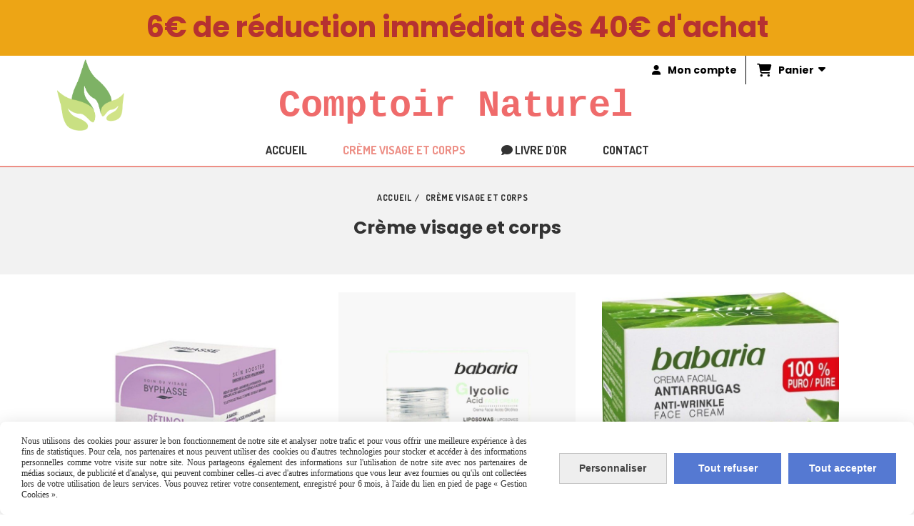

--- FILE ---
content_type: text/html; charset=UTF-8
request_url: https://www.comptoirnaturel.net/creme-visage-et-corps-b74113.html
body_size: 10916
content:
    <!DOCTYPE html>
    <!--[if IE 7]>
    <html lang="fr" class="ie-inf-9 ie7"> <![endif]-->

    <!--[if IE 8]>
    <html lang="fr" class="ie-inf-9 ie8"> <![endif]-->
    <!--[if lte IE 9]>
    <html lang="fr" class="ie"> <![endif]-->
    <!--[if gt IE 8]><!-->
    <html lang="fr"><!--<![endif]-->
    <head prefix="og: http://ogp.me/ns# fb: http://ogp.me/ns/fb# product: http://ogp.me/ns/product# article: http://ogp.me/ns/article# place: http://ogp.me/ns/place#">
        <!--[if !IE]><!-->
        <script>
            if (/*@cc_on!@*/false) {
                document.documentElement.className += 'ie10';
            }
        </script><!--<![endif]-->
        <title>Crème visage et corps - Comptoirnaturel</title>
<meta name="description" content="">
<meta name="keywords" content="">
    <meta http-equiv="Content-Type" content="text/html; charset=UTF-8">
    <meta property="og:url" content="https://www.comptoirnaturel.net/creme-visage-et-corps-b74113.html"/>
    <meta property="og:type" content="website"/>
    <meta property="og:title" content="Crème visage et corps - Comptoirnaturel"/>
    <meta property="og:description" content=""/>
    <meta property="og:locale" content="fr"/>    <meta property="og:image" content="https://www.comptoirnaturel.net/logo/logo_141.png"/>
<link rel="canonical" href="https://www.comptoirnaturel.net/creme-visage-et-corps-b74113.html"/>
    <link rel="icon" type="image/x-icon" href="/favicon.ico">
    
    <!-- Stylesheet -->
    <link rel="stylesheet" type="text/css" media="screen" href="/css5227/style_all_designs.css"/>
    <link rel="stylesheet" href="/css5227/panier.css" type="text/css"/>
    <script>
         document.documentElement.className += ' cmonsite-boutique'; 
    </script>
    <link type="text/css" href="/css5227/design/template/boutique/templates.css" rel="stylesheet"/>
            <script>
            document.documentElement.className += ' cmonsite-boutique';
            document.documentElement.className += ' cmonsite-boutique-1';
        </script>
            <link rel="stylesheet" type="text/css" media="screen" href="/css5227/tinyTips.css"/>
    <link type="text/css" href="/css5227/header_jnformation.css" rel="stylesheet"/>
    <link href="/css5227/jquery.bxslider.css" rel="stylesheet" type="text/css">
    <link href="/css5227/waitMe.css" rel="stylesheet" type="text/css">
    <link href="/css5227/bootstrap-datetimepicker-standalone.css" rel="stylesheet" type="text/css">
    <link href="/css5227/bootstrap-datetimepicker.css" rel="stylesheet" type="text/css">

    <!-- CSS du thème  -->
    <link href="/css5227/styled832series.css" rel="stylesheet"
          type="text/css"/>
    <link href="/css5227/styled834.css"
          rel="stylesheet" type="text/css"/>



    <!-- jQuery -->
    <script src="/js5227/dist/design/jquery-3.min.js"></script>


    <script src="/js5227/dist/jquery.tinyTips.min.js"></script>
        <script src="/js5227/dist/jquery.validationEngine-fr.min.js"></script>
    
    <script src="/js5227/dist/jquery.validationEngine.min.js"></script>
    <script src="/js5227/dist/moment/moment.min.js"></script>
        <script src="/js5227/dist/moment/fr.min.js"></script>
    
    <script src="/js5227/dist/bootstrap-datetimepicker.min.js"></script>

    <script>
        $(document).ready(function () {
            $("#contact, #form1, #form").validationEngine();
            $('a.tTip').css('display', 'block');
            $('a.tTip').tinyTips('light', 'title');
        });
                document.documentElement.className += ' cmonsite-template';
        
        var CookieScripts = typeof CookieScripts === "undefined" ? {user: {}, job: []} : CookieScripts;
    </script>


            <script type="text/javascript">
                var _paq = window._paq = window._paq || [];
                _paq.push(['setCustomDimension', 1, 'www.comptoirnaturel.net']);

                /* tracker methods like "setCustomDimension" should be called before "trackPageView" */
                _paq.push(['trackPageView']);
                _paq.push(['enableLinkTracking']);
                (function () {
                    var u = "//www.cmadata.fr/analytics/";
                    _paq.push(['setTrackerUrl', u + 'matomo.php']);
                    _paq.push(['setSiteId', '2']);
                    var d = document, g = d.createElement('script'), s = d.getElementsByTagName('script')[0];
                    g.type = 'text/javascript';
                    g.async = true;
                    g.src = u + 'matomo.js';
                    s.parentNode.insertBefore(g, s);
                })();
            </script>
            



    <!-- BxSlider -->
    <script type='text/javascript'
            src='/js5227/dist/jquery.bxSlider.min.js'></script>

    <!-- Height Align -->
    <script src="/js5227/dist/design/jquery.heightalign.min.js"></script>


<script>
if(!WebFont.hasOwnProperty('minisite')) {
	WebFont.minisite = [];
}
WebFont.minisite.push('Lato');
WebFont.minisite.push('Mogra');
WebFont.load({
	google: {
		families: WebFont.minisite
	}
});
</script>    <script type="text/javascript" src="/js5227/dist/fancybox/jquery.fancybox.min.js"></script>
    <script type="text/javascript" src="/js5227/dist/fancybox/jquery.easing-1.3.min.js"></script>
    <script type="text/javascript" src="/js5227/dist/fancybox/jquery.mousewheel-3.0.6.min.js"></script>
    <script>
        var BASEURL = "https://www.cmonsite.fr/",
            book = "126886",
            id_serie = 832,
            id_design = 834;
    </script>
    <script type="text/javascript" src="/js5227/dist/design/minisite_cross.min.js"></script>

    <link rel="stylesheet" href="/css5227/fancybox/jquery.fancybox.css" type="text/css" media="screen"/>

    <!-- Optionally add helpers - button, thumbnail and/or media -->
    <link rel="stylesheet" href="/css5227/fancybox/helpers/jquery.fancybox-buttons.css" type="text/css" media="screen"/>
    <script type="text/javascript" src="/js5227/dist/fancybox/helpers/jquery.fancybox-buttons.min.js"></script>
    <script type="text/javascript" src="/js5227/dist/fancybox/helpers/jquery.fancybox-media.min.js"></script>

    <link rel="stylesheet" href="/css5227/fancybox/helpers/jquery.fancybox-thumbs.css" type="text/css" media="screen"/>

    <script type="text/javascript" src="/js5227/dist/fancybox/helpers/jquery.fancybox-thumbs.min.js"></script>


    <script type="text/javascript">
            var flagnewsletter = 1,
                newsletter_actif = 1,
                show_popin_newsletter = false;show_popin_newsletter = true;    </script>

<script type="text/javascript" src="/js5227/design/masonry.pkgd.min.js" ></script>

<!-- CSS de personnalisation design  -->
<link rel="stylesheet" href="/css5227/126886-834-832-138/style_perso.css" type="text/css" id="style-editor-perso" class="style-editor-perso-design" />
<link rel="stylesheet" href="/css5227/126886-boutique-74113-7/style_perso_by_page.css" type="text/css" class="style-editor-perso-content" id="style-editor-perso-page"/><link rel="stylesheet" href="/css5227/126886-footer-0-7/style_perso_by_page.css" type="text/css" class="style-editor-perso-content" id="style-editor-perso-footer"/>

<!-- Variable Javascript utiles -->
<script>
    var timer = 5000 ;
</script>


        <meta name="viewport" content="width=device-width, initial-scale=1">
    </head>
    <body
        class="theme cmonsite-panier-3 cmonsite-fluxpanier-1 body-832series body-834styled page-boutique page-boutique-74113">
    
            <div class="banner"
                 style="background-color:rgb(237, 165, 21);border-bottom: 2px solid rgba(0, 0, 0, 0);">
                <div class="banner__item">
                    <div class="banner__content" style="color:rgb(182, 49, 49);"><p><span style="font-size: 40px;"><strong>&#65279;6&#8364; de r&#233;duction imm&#233;diat d&#232;s 40&#8364; d'achat</strong></span></p></div>
                                    </div>
            </div>
                
<div id="main-conteneur"  itemprop="mainEntityOfPage" itemscope itemtype="https://schema.org/WebPage">
        <!-- Banniere Header -->
    <header role="banner" class="banniere header_p">
        <div class="header-conteneur">
            <div class="close-menu"></div>
                    <div id="blocContent">
            <div id="headercontent" class="header_live_edit slogan_live_edit ">
                                    <a class="logo" href="/" id="logo" rel="home">
                        <img class="img-logo" src="/logo/logo_141.png" alt="comptoirnaturel.net"/>
                    </a>
                
                <div class="container-slogan">
                    <div class="slogan_p slogan"><p><span style="font-size: 52px; color: #ef6b6b; font-family: 'courier new', courier;"><strong>Comptoir Naturel<br></strong></span></p></div>
                </div>

                    <div class="template-panier template-panier-3">
        <div class="bloc-connexion-panier">
                            <div class="connexion">
                    <p><a href="/profile/account.php"><span>Mon compte</span></a></p>
                </div>
                
            <div id="panier" class="panier_p border_p template-panier-bouton">
                <div id="header-panier" class="panier_titre"><i class="fa fa-shopping-cart panier_titre"></i>
                    <span class="panier_text">
                        Panier                        &nbsp;<a class="paniertoggle panier_p" href="#"><i class="fa panier_titre" aria-hidden="true"></i></a>
                    </span>
                </div>
                <span id="notificationsLoader"></span>
                <div id="paniercontent" class="panier_p panier_content_p">
                    <div id="paniertable" class="panier_p">

                    </div>
                    <div id="paniercommande">
                        <div class="totalpanier"></div>
                        <div class="ajout_panier">
                                                        <a href="/paniercommande.php" class="button bouton">Effectuer la commande</a>
                        </div>
                    </div>
                </div>
            </div>
        </div>
    </div>
                </div>
        </div>
                <div class="menu navigation_p menu-principal">
            <nav id="nav-principal" class="menu-principal"><!--
            -->
            <ul class="">
                                    <li
                            class="p-accueil navigation_button_p   ">
                        <a  href="/"
                                                                                     class="navigation_link_p">
                            <span>
                                                                Accueil                            </span>
                        </a>
                                            </li>
                                        <li
                            class="actif b-74113 navigation_button_p   ">
                        <a  href="/creme-visage-et-corps-b74113.html"
                                                                                     class="actif navigation_link_p">
                            <span>
                                                                Crème visage et corps                            </span>
                        </a>
                                            </li>
                                        <li
                            class="has_picto p-livreor navigation_button_p   ">
                        <a  href="/livre.html"
                                                                                     class="navigation_link_p">
                            <span>
                                <i class="fa fa-comment"></i>                                Livre d'or                            </span>
                        </a>
                                            </li>
                                        <li
                            class="p-contact navigation_button_p   ">
                        <a  href="/contact.html"
                                                                                     class="navigation_link_p">
                            <span>
                                                                Contact                            </span>
                        </a>
                                            </li>
                                </ul><!--
            --><!--
            --></nav>
        </div>
                </div>
    </header>

    <div class="wrapper-content">
                        <div id="wrapper" class="wrapper content_p">

            
                        <div class="content_p side-content">

                <section class="links_p content content_p col-md-12">
                    <div id="bloc-fil-title">
                <script type="application/ld+json">{"@context":"https://schema.org","@type":"BreadcrumbList","itemListElement":[{"@type":"ListItem","name":"Accueil","item":{"@type":"Thing","url":"/","name":"Accueil","@id":"accueil"},"position":1},{"@type":"ListItem","name":"Crème visage et corps","item":{"@type":"Thing","url":"/creme-visage-et-corps-b74113.html","name":"Crème visage et corps","@id":"crme-visage-et-corps-creme-visage-et-corps-b74113-html"},"position":2}]}</script>        <nav class="nav-static-breadcrumb arianne secondaire links_p">
            <ul class="clearfix">
                                <li class="no-picto">
                    <a href="/" class="sous_navigation_link_p">
                        <span>
                            <i class=""></i>
                            <span class="text"
                                  itemprop="name" >
                                Accueil                            </span>
                        </span>
                    </a>
                </li>
                                        <li class="no-picto actif">
                            <a class="sous_navigation_link_p actif"
                               href="/creme-visage-et-corps-b74113.html">
                                <span>
                                    <i class=""></i>
                                    <span class="text">
                                        Crème visage et corps                                    </span>
                                </span>
                            </a>
                        </li>
                        
                            </ul>
        </nav>
                        <h1 class="title_section border_p border_titre_p">
                    Crème visage et corps                </h1>
                

    </div>
        <div class="border_p template_boutique_category">
        
                                <div class="boutique_header contenu-editable contenu-editable-boutique-header boutique-74113"></div>

                                                    <form method="get" name="form-faceting" action="" data-url="/creme-visage-et-corps-b74113.html" data-faceting-category="74113"
                  data-faceting-current-page="1">
                <input type="hidden" name="product_order" value="">
            </form>
                                <div class="template_boutique template_boutique_1 template_boutique_all">
                        <div class="content_list_product content_list_product_refresh">
                            <div class="content-products mode-boutique">
<div data-id-product="1710549" class="produits produit_galerie_border_p block_unique_product produit_galerie_background_p colorpicker_produit_galerie_texte_p" ><div class="productImageWrap" id="productImageWrapID_1710549"><a class="produits-bloc-image" href="/creme-visage-anti-rides-booster-retinol-50-ml-byphasse-f1710549.html" title="" ><span class="img-square"><span class="img-square__content"><img class="" alt="crème visage anti-rides booster retinol 50 ml  byphasse" src="/img_s1/126886/boutique/creme-anti-rides-retinol-skin-booster-50ml-byphasse_-1-_mini.jpg" /></span></span></a><a href="/creme-visage-anti-rides-booster-retinol-50-ml-byphasse-f1710549.html" class="zoom produit_galerie_background_p" title="" ><div class="zoom-inner"></div></a></div><div class="container-etiquette "></div><div class="productContentWrap"><span class="produit_galerie_border_p"></span><h3 class="nomprod"><a class="nomprod_link" href="/creme-visage-anti-rides-booster-retinol-50-ml-byphasse-f1710549.html">crème visage anti-rides booster retinol 50 ml  byphasse</a></h3><p class="desc"></p><p class="prix" ><span class="prix__block"><span class="prixprod"><span class="impact_price" content="11.25">11,25</span> € </span></span><span class="prixmention"></span></p><p class="attr"></p>

<div class="block-btn-addbasket"><a href="#" data-id_product="1710549" class="addbasket bouton produit_galerie_border_p button"><div class="inside-addbasket"><span><i class="fa fa-shopping-cart"></i>Ajouter au panier</span></div></a></div></div></div><div data-id-product="1704501" class="produits produit_galerie_border_p block_unique_product produit_galerie_background_p colorpicker_produit_galerie_texte_p" ><div class="productImageWrap" id="productImageWrapID_1704501"><a class="produits-bloc-image" href="/creme-visage-l-acide-glycolique-renouvelle-et-regenere-la-peau-avec-un-effet-anti-age-50-ml-f1704501.html" title="" ><span class="img-square"><span class="img-square__content"><img class="" alt="crème visage  l acide glycolique renouvelle et régénère la peau . avec un effet anti-age 50 ml  " src="/img_s1/126886/boutique/creme-visage-a-l-acide-glycolique-50ml-babaria_-1-_mini.jpg" /></span></span></a><a href="/creme-visage-l-acide-glycolique-renouvelle-et-regenere-la-peau-avec-un-effet-anti-age-50-ml-f1704501.html" class="zoom produit_galerie_background_p" title="" ><div class="zoom-inner"></div></a></div><div class="container-etiquette "></div><div class="productContentWrap"><span class="produit_galerie_border_p"></span><h3 class="nomprod"><a class="nomprod_link" href="/creme-visage-l-acide-glycolique-renouvelle-et-regenere-la-peau-avec-un-effet-anti-age-50-ml-f1704501.html">crème visage  l acide glycolique renouvelle et régénère la peau . avec un effet anti-age 50 ml  </a></h3><p class="desc"></p><p class="prix" ><span class="prix__block"><span class="prixprod"><span class="impact_price" content="14.97">14,97</span> € </span></span><span class="prixmention"></span></p><p class="attr"></p>

<div class="block-btn-addbasket"><a href="#" data-id_product="1704501" class="addbasket bouton produit_galerie_border_p button"><div class="inside-addbasket"><span><i class="fa fa-shopping-cart"></i>Ajouter au panier</span></div></a></div></div></div><div data-id-product="1704062" class="produits produit_galerie_border_p block_unique_product produit_galerie_background_p colorpicker_produit_galerie_texte_p" ><div class="productImageWrap" id="productImageWrapID_1704062"><a class="produits-bloc-image" href="/creme-visage-anti-rides-aloe-vera-50-ml-f1704062.html" title="" ><span class="img-square"><span class="img-square__content"><img class="" alt="crème  visage anti- rides aloe vera 50 ml" src="/img_s1/126886/boutique/11041_mini.jpg" /></span></span></a><a href="/creme-visage-anti-rides-aloe-vera-50-ml-f1704062.html" class="zoom produit_galerie_background_p" title="" ><div class="zoom-inner"></div></a></div><div class="container-etiquette "></div><div class="productContentWrap"><span class="produit_galerie_border_p"></span><h3 class="nomprod"><a class="nomprod_link" href="/creme-visage-anti-rides-aloe-vera-50-ml-f1704062.html">crème  visage anti- rides aloe vera 50 ml</a></h3><p class="desc"></p><p class="prix" ><span class="prix__block"><span class="prixprod"><span class="impact_price" content="17.55">17,55</span> € </span></span><span class="prixmention"></span></p><p class="attr"></p>

<div class="block-btn-addbasket"><a href="#" data-id_product="1704062" class="addbasket bouton produit_galerie_border_p button"><div class="inside-addbasket"><span><i class="fa fa-shopping-cart"></i>Ajouter au panier</span></div></a></div></div></div><div data-id-product="1702602" class="produits produit_galerie_border_p block_unique_product produit_galerie_background_p colorpicker_produit_galerie_texte_p" ><div class="productImageWrap" id="productImageWrapID_1702602"><a class="produits-bloc-image" href="/creme-visage-effet-botox-50ml-babaria-f1702602.html" title="" ><span class="img-square"><span class="img-square__content"><img class="" alt="crème visage effet botox 50ml babaria" src="/img_s1/126886/boutique/23126_mini.jpg" /></span></span></a><a href="/creme-visage-effet-botox-50ml-babaria-f1702602.html" class="zoom produit_galerie_background_p" title="" ><div class="zoom-inner"></div></a></div><div class="container-etiquette "></div><div class="productContentWrap"><span class="produit_galerie_border_p"></span><h3 class="nomprod"><a class="nomprod_link" href="/creme-visage-effet-botox-50ml-babaria-f1702602.html">crème visage effet botox 50ml babaria</a></h3><p class="desc"></p><p class="prix" ><span class="prix__block"><span class="prixprod"><span class="impact_price" content="14.97">14,97</span> € </span></span><span class="prixmention"></span></p><p class="attr"></p>

<div class="block-btn-addbasket"><a href="#" data-id_product="1702602" class="addbasket bouton produit_galerie_border_p button"><div class="inside-addbasket"><span><i class="fa fa-shopping-cart"></i>Ajouter au panier</span></div></a></div></div></div><div data-id-product="1674537" class="produits produit_galerie_border_p block_unique_product produit_galerie_background_p colorpicker_produit_galerie_texte_p" ><div class="productImageWrap" id="productImageWrapID_1674537"><a class="produits-bloc-image" href="/soin-hydratant-soyeux-a-l-avocat-bio-50ml-sadoer-f1674537.html" title="" ><span class="img-square"><span class="img-square__content"><img class="" alt="soin hydratant soyeux a l avocat bio  50ml sadoer" src="/img_s1/126886/boutique/soin-hydratant-soyeux-a-l-avocat-bio-50ml-sadoer_1_mini.jpg" /></span></span></a><a href="/soin-hydratant-soyeux-a-l-avocat-bio-50ml-sadoer-f1674537.html" class="zoom produit_galerie_background_p" title="" ><div class="zoom-inner"></div></a></div><div class="container-etiquette "></div><div class="productContentWrap"><span class="produit_galerie_border_p"></span><h3 class="nomprod"><a class="nomprod_link" href="/soin-hydratant-soyeux-a-l-avocat-bio-50ml-sadoer-f1674537.html">soin hydratant soyeux a l avocat bio  50ml sadoer</a></h3><p class="desc"></p><p class="prix" ><span class="prix__block"><span class="prixprod"><span class="impact_price" content="7.50">7,50</span> € </span></span><span class="prixmention"></span></p><p class="attr"></p>

<div class="block-btn-addbasket"><a href="#" data-id_product="1674537" class="addbasket bouton produit_galerie_border_p button"><div class="inside-addbasket"><span><i class="fa fa-shopping-cart"></i>Ajouter au panier</span></div></a></div></div></div><div data-id-product="1642530" class="produits produit_galerie_border_p block_unique_product produit_galerie_background_p colorpicker_produit_galerie_texte_p is_etiquette" ><div class="productImageWrap" id="productImageWrapID_1642530"><a class="produits-bloc-image" href="/creme-visage-de-nuit-q10-hydra-confort-60ml-byphasse-tous-types-de-peaux-f1642530.html" title="" ><span class="img-square"><span class="img-square__content"><img class="" alt="crème  visage  de nuit  q10  hydra confort  60ml  byphasse tous types de peaux" src="/img_s1/126886/boutique/30416_mini.jpg" /></span></span></a><a href="/creme-visage-de-nuit-q10-hydra-confort-60ml-byphasse-tous-types-de-peaux-f1642530.html" class="zoom produit_galerie_background_p" title="" ><div class="zoom-inner"></div></a></div><div class="container-etiquette with-etiquette"><div class="produit_etiquette produit_galerie_background_p" data-title=""><div class="h3 titre-etiquette"><i class="fa fa-hand-o-right"></i></div></div></div><div class="productContentWrap"><span class="produit_galerie_border_p"></span><h3 class="nomprod"><a class="nomprod_link" href="/creme-visage-de-nuit-q10-hydra-confort-60ml-byphasse-tous-types-de-peaux-f1642530.html">crème  visage  de nuit  q10  hydra confort  60ml  byphasse tous types de peaux</a></h3><p class="desc"></p><p class="prix" ><span class="prix__block"><span class="prixprod"><span class="impact_price" content="11.25">11,25</span> € </span></span><span class="prixmention"></span></p><p class="attr"></p>

<div class="block-btn-addbasket"><a href="#" data-id_product="1642530" class="addbasket bouton produit_galerie_border_p button"><div class="inside-addbasket"><span><i class="fa fa-shopping-cart"></i>Ajouter au panier</span></div></a></div></div></div><div data-id-product="1642529" class="produits produit_galerie_border_p block_unique_product produit_galerie_background_p colorpicker_produit_galerie_texte_p is_etiquette" ><div class="productImageWrap" id="productImageWrapID_1642529"><a class="produits-bloc-image" href="/creme-visage-hydra-infini-24-heures-jour-et-nuit-50ml-byphasse-tous-types-de-peaux-f1642529.html" title="" ><span class="img-square"><span class="img-square__content"><img class="lazy" alt="crème visage  hydra infini 24 heures  jour et nuit  50ml byphasse   tous types de peaux" src="/images/minisite/nopic_mini.jpg" data-src="/img_s1/126886/boutique/30418_mini.jpg" /></span></span></a><a href="/creme-visage-hydra-infini-24-heures-jour-et-nuit-50ml-byphasse-tous-types-de-peaux-f1642529.html" class="zoom produit_galerie_background_p" title="" ><div class="zoom-inner"></div></a></div><div class="container-etiquette with-etiquette"><div class="produit_etiquette produit_galerie_background_p" data-title=""><div class="h3 titre-etiquette"><i class=""></i></div></div></div><div class="productContentWrap"><span class="produit_galerie_border_p"></span><h3 class="nomprod"><a class="nomprod_link" href="/creme-visage-hydra-infini-24-heures-jour-et-nuit-50ml-byphasse-tous-types-de-peaux-f1642529.html">crème visage  hydra infini 24 heures  jour et nuit  50ml byphasse   tous types de peaux</a></h3><p class="desc"></p><p class="prix" ><span class="prix__block"><span class="prixprod"><span class="impact_price" content="11.25">11,25</span> € </span></span><span class="prixmention"></span></p><p class="attr"></p>

<div class="block-btn-addbasket"><a href="#" data-id_product="1642529" class="addbasket bouton produit_galerie_border_p button"><div class="inside-addbasket"><span><i class="fa fa-shopping-cart"></i>Ajouter au panier</span></div></a></div></div></div><div data-id-product="1642162" class="produits produit_galerie_border_p block_unique_product produit_galerie_background_p colorpicker_produit_galerie_texte_p is_etiquette" ><div class="productImageWrap" id="productImageWrapID_1642162"><a class="produits-bloc-image" href="/creme-raffermissante-matin-et-soir-concentree-de-cellules-de-collagene-60-gr-tous-types-de-peaux-f1642162.html" title="" ><span class="img-square"><span class="img-square__content"><img class="lazy" alt="crème raffermissante matin et soir  concentrée de cellules de collagène 60 gr tous types de peaux" src="/images/minisite/nopic_mini.jpg" data-src="/img_s1/126886/boutique/creme-raffermissante-concentree-de-cellules-de-collagene-60gr-chafful_-1-_mini.jpg" /></span></span></a><a href="/creme-raffermissante-matin-et-soir-concentree-de-cellules-de-collagene-60-gr-tous-types-de-peaux-f1642162.html" class="zoom produit_galerie_background_p" title="" ><div class="zoom-inner"></div></a></div><div class="container-etiquette with-etiquette"><div class="produit_etiquette produit_galerie_background_p" data-title=""><div class="h3 titre-etiquette"><i class=""></i></div></div></div><div class="productContentWrap"><span class="produit_galerie_border_p"></span><h3 class="nomprod"><a class="nomprod_link" href="/creme-raffermissante-matin-et-soir-concentree-de-cellules-de-collagene-60-gr-tous-types-de-peaux-f1642162.html">crème raffermissante matin et soir  concentrée de cellules de collagène 60 gr tous types de peaux</a></h3><p class="desc"></p><p class="prix" ><span class="prix__block"><span class="prixprod"><span class="impact_price" content="8.97">8,97</span> € </span></span><span class="prixmention"></span></p><p class="attr"></p>

<div class="block-btn-addbasket"><a href="#" data-id_product="1642162" class="addbasket bouton produit_galerie_border_p button"><div class="inside-addbasket"><span><i class="fa fa-shopping-cart"></i>Ajouter au panier</span></div></a></div></div></div><div data-id-product="1642081" class="produits produit_galerie_border_p block_unique_product produit_galerie_background_p colorpicker_produit_galerie_texte_p is_etiquette" ><div class="productImageWrap" id="productImageWrapID_1642081"><a class="produits-bloc-image" href="/creme-raffermissante-matin-et-soir-anti-rides-a-l-extrait-de-milo-65-gr-tous-types-de-peaux-f1642081.html" title="" ><span class="img-square"><span class="img-square__content"><img class="lazy" alt="crème raffermissante matin et soir  anti-rides  à l extrait de milo 65 gr tous types de peaux" src="/images/minisite/nopic_mini.jpg" data-src="/img_s9/126886/boutique/creme-raffermissante-anti-rides-a-l-extrait-de-milo-65gr-chafful_-1-_mini.jpg" /></span></span></a><a href="/creme-raffermissante-matin-et-soir-anti-rides-a-l-extrait-de-milo-65-gr-tous-types-de-peaux-f1642081.html" class="zoom produit_galerie_background_p" title="" ><div class="zoom-inner"></div></a></div><div class="container-etiquette with-etiquette"><div class="produit_etiquette produit_galerie_background_p" data-title=""><div class="h3 titre-etiquette"><i class=""></i></div></div></div><div class="productContentWrap"><span class="produit_galerie_border_p"></span><h3 class="nomprod"><a class="nomprod_link" href="/creme-raffermissante-matin-et-soir-anti-rides-a-l-extrait-de-milo-65-gr-tous-types-de-peaux-f1642081.html">crème raffermissante matin et soir  anti-rides  à l extrait de milo 65 gr tous types de peaux</a></h3><p class="desc"></p><p class="prix" ><span class="prix__block"><span class="prixprod"><span class="impact_price" content="10.50">10,50</span> € </span></span><span class="prixmention"></span></p><p class="attr"></p>

<div class="block-btn-addbasket"><a href="#" data-id_product="1642081" class="addbasket bouton produit_galerie_border_p button"><div class="inside-addbasket"><span><i class="fa fa-shopping-cart"></i>Ajouter au panier</span></div></a></div></div></div><div data-id-product="1641488" class="produits produit_galerie_border_p block_unique_product produit_galerie_background_p colorpicker_produit_galerie_texte_p is_etiquette" ><div class="productImageWrap" id="productImageWrapID_1641488"><a class="produits-bloc-image" href="/creme-visage-eclaircissante-de-luxe-soin-50-ml-matin-et-soir-tous-types-de-peaux-f1641488.html" title="" ><span class="img-square"><span class="img-square__content"><img class="lazy" alt="crème  visage éclaircissante de luxe soin 50 ml matin et soir  tous types de peaux" src="/images/minisite/nopic_mini.jpg" data-src="/img_s1/126886/boutique/creme-visage-eclaircissante-de-luxe-soin-50ml-gushiyuta_-5-_mini.jpg" /></span></span></a><a href="/creme-visage-eclaircissante-de-luxe-soin-50-ml-matin-et-soir-tous-types-de-peaux-f1641488.html" class="zoom produit_galerie_background_p" title="" ><div class="zoom-inner"></div></a></div><div class="container-etiquette with-etiquette"><div class="produit_etiquette produit_galerie_background_p" data-title=""><div class="h3 titre-etiquette"><i class=""></i></div></div></div><div class="productContentWrap"><span class="produit_galerie_border_p"></span><h3 class="nomprod"><a class="nomprod_link" href="/creme-visage-eclaircissante-de-luxe-soin-50-ml-matin-et-soir-tous-types-de-peaux-f1641488.html">crème  visage éclaircissante de luxe soin 50 ml matin et soir  tous types de peaux</a></h3><p class="desc"></p><p class="prix" ><span class="prix__block"><span class="prixprod"><span class="impact_price" content="13.50">13,50</span> € </span></span><span class="prixmention"></span></p><p class="attr"></p>

<div class="block-btn-addbasket"><a href="#" data-id_product="1641488" class="addbasket bouton produit_galerie_border_p button"><div class="inside-addbasket"><span><i class="fa fa-shopping-cart"></i>Ajouter au panier</span></div></a></div></div></div><div data-id-product="1638633" class="produits produit_galerie_border_p block_unique_product produit_galerie_background_p colorpicker_produit_galerie_texte_p is_etiquette" ><div class="productImageWrap" id="productImageWrapID_1638633"><a class="produits-bloc-image" href="/creme-de-nuit-anti-rides-q10-extra-fermete-50ml-tous-types-de-peaux-f1638633.html" title="=+" ><span class="img-square"><span class="img-square__content"><img class="lazy" alt="crème de nuit  anti-rides  q10 extra fermeté 50ml tous types de peaux" src="/images/minisite/nopic_mini.jpg" data-src="/img_s1/126886/boutique/creme-de-nuit-q10-biovene-grossiste_mini.webp" /></span></span></a><a href="/creme-de-nuit-anti-rides-q10-extra-fermete-50ml-tous-types-de-peaux-f1638633.html" class="zoom produit_galerie_background_p" title="=+" ><div class="zoom-inner"></div></a></div><div class="container-etiquette with-etiquette"><div class="produit_etiquette produit_galerie_background_p" data-title=""><div class="h3 titre-etiquette"><i class=""></i></div></div></div><div class="productContentWrap"><span class="produit_galerie_border_p"></span><h3 class="nomprod"><a class="nomprod_link" href="/creme-de-nuit-anti-rides-q10-extra-fermete-50ml-tous-types-de-peaux-f1638633.html">crème de nuit  anti-rides  q10 extra fermeté 50ml tous types de peaux</a></h3><p class="desc">=+</p><p class="prix" ><span class="prix__block"><span class="prixprod"><span class="impact_price" content="9.00">9,00</span> € </span></span><span class="prixmention"></span></p><p class="attr"></p>

<div class="block-btn-addbasket"><a href="#" data-id_product="1638633" class="addbasket bouton produit_galerie_border_p button"><div class="inside-addbasket"><span><i class="fa fa-shopping-cart"></i>Ajouter au panier</span></div></a></div></div></div><div data-id-product="1638632" class="produits produit_galerie_border_p block_unique_product produit_galerie_background_p colorpicker_produit_galerie_texte_p is_etiquette" ><div class="productImageWrap" id="productImageWrapID_1638632"><a class="produits-bloc-image" href="/creme-de-jour-anti-rides-q10-extra-fermete-50ml-tous-types-de-peaux-f1638632.html" title="" ><span class="img-square"><span class="img-square__content"><img class="lazy" alt="crème de jour anti-rides  q10  extra fermeté  50ml tous types de peaux" src="/images/minisite/nopic_mini.jpg" data-src="/img_s1/126886/boutique/grossiste-creme-de-jour-q10-biovene-pas-cher_mini.webp" /></span></span></a><a href="/creme-de-jour-anti-rides-q10-extra-fermete-50ml-tous-types-de-peaux-f1638632.html" class="zoom produit_galerie_background_p" title="" ><div class="zoom-inner"></div></a></div><div class="container-etiquette with-etiquette"><div class="produit_etiquette produit_galerie_background_p" data-title=""><div class="h3 titre-etiquette"><i class=""></i></div></div></div><div class="productContentWrap"><span class="produit_galerie_border_p"></span><h3 class="nomprod"><a class="nomprod_link" href="/creme-de-jour-anti-rides-q10-extra-fermete-50ml-tous-types-de-peaux-f1638632.html">crème de jour anti-rides  q10  extra fermeté  50ml tous types de peaux</a></h3><p class="desc"></p><p class="prix" ><span class="prix__block"><span class="prixprod"><span class="impact_price" content="9.00">9,00</span> € </span></span><span class="prixmention"></span></p><p class="attr"></p>

<div class="block-btn-addbasket"><a href="#" data-id_product="1638632" class="addbasket bouton produit_galerie_border_p button"><div class="inside-addbasket"><span><i class="fa fa-shopping-cart"></i>Ajouter au panier</span></div></a></div></div></div><div data-id-product="1642308" class="produits produit_galerie_border_p block_unique_product produit_galerie_background_p colorpicker_produit_galerie_texte_p" ><div class="productImageWrap" id="productImageWrapID_1642308"><a class="produits-bloc-image" href="/serum-yeux-multi-correction-5-en-1-matin-et-soir-50gr-hoygi-tous-types-de-peaux-f1642308.html" title="" ><span class="img-square"><span class="img-square__content"><img class="lazy" alt="sérum yeux multi correction 5 en 1  matin et soir_  50gr hoygi  tous types de peaux" src="/images/minisite/nopic_mini.jpg" data-src="/img_s1/126886/boutique/serum-yeux-multi-correction-5-en-1-50gr-hoygi_mini.jpg" /></span></span></a><a href="/serum-yeux-multi-correction-5-en-1-matin-et-soir-50gr-hoygi-tous-types-de-peaux-f1642308.html" class="zoom produit_galerie_background_p" title="" ><div class="zoom-inner"></div></a></div><div class="container-etiquette "></div><div class="productContentWrap"><span class="produit_galerie_border_p"></span><h3 class="nomprod"><a class="nomprod_link" href="/serum-yeux-multi-correction-5-en-1-matin-et-soir-50gr-hoygi-tous-types-de-peaux-f1642308.html">sérum yeux multi correction 5 en 1  matin et soir_  50gr hoygi  tous types de peaux</a></h3><p class="desc"></p><p class="prix" ><span class="prix__block"><span class="prixprod"><span class="impact_price" content="7.50">7,50</span> € </span></span><span class="prixmention"></span></p><p class="attr"></p>

<div class="block-btn-addbasket"><a href="#" data-id_product="1642308" class="addbasket bouton produit_galerie_border_p button"><div class="inside-addbasket"><span><i class="fa fa-shopping-cart"></i>Ajouter au panier</span></div></a></div></div></div><div data-id-product="1628575" class="produits produit_galerie_border_p block_unique_product produit_galerie_background_p colorpicker_produit_galerie_texte_p is_etiquette" ><div class="productImageWrap" id="productImageWrapID_1628575"><a class="produits-bloc-image" href="/roll-on-serum-contour-des-yeux-anti-rides-au-retinol-15ml-matin-et-soir-tous-types-de-peaux-f1628575.html" title="" ><span class="img-square"><span class="img-square__content"><img class="lazy" alt="roll -on sérum  contour des yeux  anti-rides au rétinol  15ml matin et soir tous types de peaux" src="/images/minisite/nopic_mini.jpg" data-src="/img_s1/126886/boutique/roll-on-retinol-sadoer_mini.webp" /></span></span></a><a href="/roll-on-serum-contour-des-yeux-anti-rides-au-retinol-15ml-matin-et-soir-tous-types-de-peaux-f1628575.html" class="zoom produit_galerie_background_p" title="" ><div class="zoom-inner"></div></a></div><div class="container-etiquette with-etiquette"><div class="produit_etiquette produit_galerie_background_p" data-title=""><div class="h3 titre-etiquette"><i class=""></i></div></div></div><div class="productContentWrap"><span class="produit_galerie_border_p"></span><h3 class="nomprod"><a class="nomprod_link" href="/roll-on-serum-contour-des-yeux-anti-rides-au-retinol-15ml-matin-et-soir-tous-types-de-peaux-f1628575.html">roll -on sérum  contour des yeux  anti-rides au rétinol  15ml matin et soir tous types de peaux</a></h3><p class="desc"></p><p class="prix" ><span class="prix__block"><span class="prixprod"><span class="impact_price" content="6.36">6,36</span> € </span></span><span class="prixmention"></span></p><p class="attr"></p>

<div class="block-btn-addbasket"><a href="#" data-id_product="1628575" class="addbasket bouton produit_galerie_border_p button"><div class="inside-addbasket"><span><i class="fa fa-shopping-cart"></i>Ajouter au panier</span></div></a></div></div></div><div data-id-product="1628570" class="produits produit_galerie_border_p block_unique_product produit_galerie_background_p colorpicker_produit_galerie_texte_p is_etiquette" ><div class="productImageWrap" id="productImageWrapID_1628570"><a class="produits-bloc-image" href="/creme-contour-des-yeux-fermete-au-collagene-et-a-la-rose-20gr-matin-et-soir-tous-types-de-peaux-f1628570.html" title="" ><span class="img-square"><span class="img-square__content"><img class="lazy" alt="crème  contour des yeux fermeté au collagène et a la rose 20gr matin et soir tous types de peaux" src="/images/minisite/nopic_mini.jpg" data-src="/img_s1/126886/boutique/contour-des-yeux-collagene-sakura-sadoer_mini.webp" /></span></span></a><a href="/creme-contour-des-yeux-fermete-au-collagene-et-a-la-rose-20gr-matin-et-soir-tous-types-de-peaux-f1628570.html" class="zoom produit_galerie_background_p" title="" ><div class="zoom-inner"></div></a></div><div class="container-etiquette with-etiquette"><div class="produit_etiquette produit_galerie_background_p" data-title=""><div class="h3 titre-etiquette"><i class=""></i></div></div></div><div class="productContentWrap"><span class="produit_galerie_border_p"></span><h3 class="nomprod"><a class="nomprod_link" href="/creme-contour-des-yeux-fermete-au-collagene-et-a-la-rose-20gr-matin-et-soir-tous-types-de-peaux-f1628570.html">crème  contour des yeux fermeté au collagène et a la rose 20gr matin et soir tous types de peaux</a></h3><p class="desc"></p><p class="prix" ><span class="prix__block"><span class="prixprod"><span class="impact_price" content="4.50">4,50</span> € </span></span><span class="prixmention"></span></p><p class="attr"></p>

<div class="block-btn-addbasket"><a href="#" data-id_product="1628570" class="addbasket bouton produit_galerie_border_p button"><div class="inside-addbasket"><span><i class="fa fa-shopping-cart"></i>Ajouter au panier</span></div></a></div></div></div><div data-id-product="1628562" class="produits produit_galerie_border_p block_unique_product produit_galerie_background_p colorpicker_produit_galerie_texte_p is_etiquette" ><div class="productImageWrap" id="productImageWrapID_1628562"><a class="produits-bloc-image" href="/creme-contour-des-yeux-anti-age-10-fois-superieur-de-collagene-20-gr-tous-types-de-peaux-f1628562.html" title="" ><span class="img-square"><span class="img-square__content"><img class="lazy" alt="crème contour des yeux anti age 10 fois supérieur de collagène  20 gr tous types de peaux " src="/images/minisite/nopic_mini.jpg" data-src="/img_s1/126886/boutique/soins-des-yeux-collagene-de-la-marque-sadoer_mini.webp" /></span></span></a><a href="/creme-contour-des-yeux-anti-age-10-fois-superieur-de-collagene-20-gr-tous-types-de-peaux-f1628562.html" class="zoom produit_galerie_background_p" title="" ><div class="zoom-inner"></div></a></div><div class="container-etiquette with-etiquette"><div class="produit_etiquette produit_galerie_background_p" data-title=""><div class="h3 titre-etiquette"><i class=""></i></div></div></div><div class="productContentWrap"><span class="produit_galerie_border_p"></span><h3 class="nomprod"><a class="nomprod_link" href="/creme-contour-des-yeux-anti-age-10-fois-superieur-de-collagene-20-gr-tous-types-de-peaux-f1628562.html">crème contour des yeux anti age 10 fois supérieur de collagène  20 gr tous types de peaux </a></h3><p class="desc"></p><p class="prix" ><span class="prix__block"><span class="prixprod"><span class="impact_price" content="4.50">4,50</span> € </span></span><span class="prixmention"></span></p><p class="attr"></p>

<div class="block-btn-addbasket"><a href="#" data-id_product="1628562" class="addbasket bouton produit_galerie_border_p button"><div class="inside-addbasket"><span><i class="fa fa-shopping-cart"></i>Ajouter au panier</span></div></a></div></div></div><div data-id-product="1613680" class="produits produit_galerie_border_p block_unique_product produit_galerie_background_p colorpicker_produit_galerie_texte_p is_etiquette" ><div class="productImageWrap" id="productImageWrapID_1613680"><a class="produits-bloc-image" href="/contour-des-yeux-fermete-anti-rides-au-venin-d-abeille-20-gr-tous-types-de-peaux-f1613680.html" title="" ><span class="img-square"><span class="img-square__content"><img class="lazy" alt="contour des yeux fermeté anti rides  au venin d &#039;abeille 20 gr tous types de peaux" src="/images/minisite/nopic_mini.jpg" data-src="/img_s1/126886/boutique/contour-des-yeux-fermete-anti-rides-au-venin-d-abeille-20gr-sadoer_mini.jpg" /></span></span></a><a href="/contour-des-yeux-fermete-anti-rides-au-venin-d-abeille-20-gr-tous-types-de-peaux-f1613680.html" class="zoom produit_galerie_background_p" title="" ><div class="zoom-inner"></div></a></div><div class="container-etiquette with-etiquette"><div class="produit_etiquette produit_galerie_background_p" data-title=""><div class="h3 titre-etiquette"><i class=""></i></div></div></div><div class="productContentWrap"><span class="produit_galerie_border_p"></span><h3 class="nomprod"><a class="nomprod_link" href="/contour-des-yeux-fermete-anti-rides-au-venin-d-abeille-20-gr-tous-types-de-peaux-f1613680.html">contour des yeux fermeté anti rides  au venin d 'abeille 20 gr tous types de peaux</a></h3><p class="desc"></p><p class="prix" ><span class="prix__block"><span class="prixprod"><span class="impact_price" content="4.50">4,50</span> € </span></span><span class="prixmention"></span></p><p class="attr"></p>

<div class="block-btn-addbasket"><a href="#" data-id_product="1613680" class="addbasket bouton produit_galerie_border_p button"><div class="inside-addbasket"><span><i class="fa fa-shopping-cart"></i>Ajouter au panier</span></div></a></div></div></div><div data-id-product="1439255" class="produits produit_galerie_border_p block_unique_product produit_galerie_background_p colorpicker_produit_galerie_texte_p is_etiquette" ><div class="productImageWrap" id="productImageWrapID_1439255"><a class="produits-bloc-image" href="/serum-visage-concentre-pour-une-plus-grande-hydratation-un-booster-d-acide-hyaluronique-30ml-f1439255.html" title="matin et soir tous types de peaux" ><span class="img-square"><span class="img-square__content"><img class="lazy" alt="sérum  visage concentré pour une plus grande hydratation un booster  d acide hyaluronique   30ml" src="/images/minisite/nopic_mini.jpg" data-src="/img_s1/126886/boutique/booster-d-acide-hyaluronique-30ml-retinol-complex_mini.jpg" /></span></span></a><a href="/serum-visage-concentre-pour-une-plus-grande-hydratation-un-booster-d-acide-hyaluronique-30ml-f1439255.html" class="zoom produit_galerie_background_p" title="matin et soir tous types de peaux" ><div class="zoom-inner"></div></a></div><div class="container-etiquette with-etiquette"><div class="produit_etiquette produit_galerie_background_p" data-title=""><div class="h3 titre-etiquette"><i class=""></i></div></div></div><div class="productContentWrap"><span class="produit_galerie_border_p"></span><h3 class="nomprod"><a class="nomprod_link" href="/serum-visage-concentre-pour-une-plus-grande-hydratation-un-booster-d-acide-hyaluronique-30ml-f1439255.html">sérum  visage concentré pour une plus grande hydratation un booster  d acide hyaluronique   30ml</a></h3><p class="desc">matin et soir tous types de peaux</p><p class="prix" ><span class="prix__block"><span class="prixprod"><span class="impact_price" content="11.85">11,85</span> € </span></span><span class="prixmention"></span></p><p class="attr"></p>

<div class="block-btn-addbasket"><a href="#" data-id_product="1439255" class="addbasket bouton produit_galerie_border_p button"><div class="inside-addbasket"><span><i class="fa fa-shopping-cart"></i>Ajouter au panier</span></div></a></div></div></div><div data-id-product="1623562" class="produits produit_galerie_border_p block_unique_product produit_galerie_background_p colorpicker_produit_galerie_texte_p is_etiquette" ><div class="productImageWrap" id="productImageWrapID_1623562"><a class="produits-bloc-image" href="/huile-visage-bio-argan-30ml-retinol-matin-tous-types-de-peaux-f1623562.html" title="" ><span class="img-square"><span class="img-square__content"><img class="lazy" alt="huile visage    bio argan  30ml retinol  matin tous types de peaux" src="/images/minisite/nopic_mini.jpg" data-src="/img_s1/126886/boutique/huile-visage-bio-argan-30ml-retinol-complex_mini.jpg" /></span></span></a><a href="/huile-visage-bio-argan-30ml-retinol-matin-tous-types-de-peaux-f1623562.html" class="zoom produit_galerie_background_p" title="" ><div class="zoom-inner"></div></a></div><div class="container-etiquette with-etiquette"><div class="produit_etiquette produit_galerie_background_p" data-title=""><div class="h3 titre-etiquette"><i class=""></i></div></div></div><div class="productContentWrap"><span class="produit_galerie_border_p"></span><h3 class="nomprod"><a class="nomprod_link" href="/huile-visage-bio-argan-30ml-retinol-matin-tous-types-de-peaux-f1623562.html">huile visage    bio argan  30ml retinol  matin tous types de peaux</a></h3><p class="desc"></p><p class="prix" ><span class="prix__block"><span class="prixprod"><span class="impact_price" content="11.85">11,85</span> € </span></span><span class="prixmention"></span></p><p class="attr"></p>

<div class="block-btn-addbasket"><a href="#" data-id_product="1623562" class="addbasket bouton produit_galerie_border_p button"><div class="inside-addbasket"><span><i class="fa fa-shopping-cart"></i>Ajouter au panier</span></div></a></div></div></div><div data-id-product="1623558" class="produits produit_galerie_border_p block_unique_product produit_galerie_background_p colorpicker_produit_galerie_texte_p is_etiquette" ><div class="productImageWrap" id="productImageWrapID_1623558"><a class="produits-bloc-image" href="/huile-visage-de-rose-musquee-bio-30ml-retinol-matin-ou-soir-tous-types-de-peaux-f1623558.html" title="" ><span class="img-square"><span class="img-square__content"><img class="lazy" alt="huile visage de rose musquée bio 30ml  retinol matin ou soir tous types de peaux" src="/images/minisite/nopic_mini.jpg" data-src="/img_s1/126886/boutique/huile-visage-de-rose-musquee-bio-30ml-retinol-complex_mini.jpg" /></span></span></a><a href="/huile-visage-de-rose-musquee-bio-30ml-retinol-matin-ou-soir-tous-types-de-peaux-f1623558.html" class="zoom produit_galerie_background_p" title="" ><div class="zoom-inner"></div></a></div><div class="container-etiquette with-etiquette"><div class="produit_etiquette produit_galerie_background_p" data-title=""><div class="h3 titre-etiquette"><i class=""></i></div></div></div><div class="productContentWrap"><span class="produit_galerie_border_p"></span><h3 class="nomprod"><a class="nomprod_link" href="/huile-visage-de-rose-musquee-bio-30ml-retinol-matin-ou-soir-tous-types-de-peaux-f1623558.html">huile visage de rose musquée bio 30ml  retinol matin ou soir tous types de peaux</a></h3><p class="desc"></p><p class="prix" ><span class="prix__block"><span class="prixprod"><span class="impact_price" content="11.85">11,85</span> € </span></span><span class="prixmention"></span></p><p class="attr"></p>

<div class="block-btn-addbasket"><a href="#" data-id_product="1623558" class="addbasket bouton produit_galerie_border_p button"><div class="inside-addbasket"><span><i class="fa fa-shopping-cart"></i>Ajouter au panier</span></div></a></div></div></div><div data-id-product="1624878" class="produits produit_galerie_border_p block_unique_product produit_galerie_background_p colorpicker_produit_galerie_texte_p is_etiquette" ><div class="productImageWrap" id="productImageWrapID_1624878"><a class="produits-bloc-image" href="/solution-anti-rides-a-l-extrait-de-gelee-royale-30ml-tous-types-de-peaux-f1624878.html" title="" ><span class="img-square"><span class="img-square__content"><img class="lazy" alt="solution  anti -rides à l extrait de gelée royale 30ml tous types de peaux" src="/images/minisite/nopic_mini.jpg" data-src="/img_s1/126886/boutique/solution-anti-rides-a-l-extrait-de-gelee-royale-30ml-gushiyuta_mini.jpg" /></span></span></a><a href="/solution-anti-rides-a-l-extrait-de-gelee-royale-30ml-tous-types-de-peaux-f1624878.html" class="zoom produit_galerie_background_p" title="" ><div class="zoom-inner"></div></a></div><div class="container-etiquette with-etiquette"><div class="produit_etiquette produit_galerie_background_p" data-title=""><div class="h3 titre-etiquette"><i class=""></i></div></div></div><div class="productContentWrap"><span class="produit_galerie_border_p"></span><h3 class="nomprod"><a class="nomprod_link" href="/solution-anti-rides-a-l-extrait-de-gelee-royale-30ml-tous-types-de-peaux-f1624878.html">solution  anti -rides à l extrait de gelée royale 30ml tous types de peaux</a></h3><p class="desc"></p><p class="prix" ><span class="prix__block"><span class="prixprod"><span class="impact_price" content="9.00">9,00</span> € </span></span><span class="prixmention"></span></p><p class="attr"></p>

<div class="block-btn-addbasket"><a href="#" data-id_product="1624878" class="addbasket bouton produit_galerie_border_p button"><div class="inside-addbasket"><span><i class="fa fa-shopping-cart"></i>Ajouter au panier</span></div></a></div></div></div><div data-id-product="1625132" class="produits produit_galerie_border_p block_unique_product produit_galerie_background_p colorpicker_produit_galerie_texte_p is_etiquette" ><div class="productImageWrap" id="productImageWrapID_1625132"><a class="produits-bloc-image" href="/soin-hydratant-soyeux-a-l-avocat-bio-50-ml-f1625132.html" title="" ><span class="img-square"><span class="img-square__content"><img class="lazy" alt="soin hydratant soyeux à l avocat bio 50 ml " src="/images/minisite/nopic_mini.jpg" data-src="/img_s1/126886/boutique/soin-hydratant-soyeux-a-l-avocat-bio-50ml-sadoer_mini.jpg" /></span></span></a><a href="/soin-hydratant-soyeux-a-l-avocat-bio-50-ml-f1625132.html" class="zoom produit_galerie_background_p" title="" ><div class="zoom-inner"></div></a></div><div class="container-etiquette with-etiquette"><div class="produit_etiquette produit_galerie_background_p" data-title="pack de 5 boites  plus une boite gratuite"><div class="h3 titre-etiquette"><i class=""></i>pack de 5 boites  plus une boite gratuite</div></div></div><div class="productContentWrap"><span class="produit_galerie_border_p"></span><h3 class="nomprod"><a class="nomprod_link" href="/soin-hydratant-soyeux-a-l-avocat-bio-50-ml-f1625132.html">soin hydratant soyeux à l avocat bio 50 ml </a></h3><p class="desc"></p><p class="prix" ><span class="prix__block"><span class="prixprod"><span class="impact_price" content="7.50">7,50</span> € </span></span><span class="prixmention"></span></p><p class="attr"></p>

<div class="block-btn-addbasket"><a href="#" data-id_product="1625132" class="addbasket bouton produit_galerie_border_p button"><div class="inside-addbasket"><span><i class="fa fa-shopping-cart"></i>Ajouter au panier</span></div></a></div></div></div><div data-id-product="1624869" class="produits produit_galerie_border_p block_unique_product produit_galerie_background_p colorpicker_produit_galerie_texte_p is_etiquette" ><div class="productImageWrap" id="productImageWrapID_1624869"><a class="produits-bloc-image" href="/creme-visage-hydratation-aloe-vera-50gr-f1624869.html" title="" ><span class="img-square"><span class="img-square__content"><img class="lazy" alt="crème visage hydratation aloe vera  50gr" src="/images/minisite/nopic_mini.jpg" data-src="/img_s1/126886/boutique/creme-a-laloe-vera_mini.webp" /></span></span></a><a href="/creme-visage-hydratation-aloe-vera-50gr-f1624869.html" class="zoom produit_galerie_background_p" title="" ><div class="zoom-inner"></div></a></div><div class="container-etiquette with-etiquette"><div class="produit_etiquette produit_galerie_background_p" data-title=""><div class="h3 titre-etiquette"><i class=""></i></div></div></div><div class="productContentWrap"><span class="produit_galerie_border_p"></span><h3 class="nomprod"><a class="nomprod_link" href="/creme-visage-hydratation-aloe-vera-50gr-f1624869.html">crème visage hydratation aloe vera  50gr</a></h3><p class="desc"></p><p class="prix" ><span class="prix__block"><span class="prixprod"><span class="impact_price" content="9.30">9,30</span> € </span></span><span class="prixmention"></span></p><p class="attr"></p>

<div class="block-btn-addbasket"><a href="#" data-id_product="1624869" class="addbasket bouton produit_galerie_border_p button"><div class="inside-addbasket"><span><i class="fa fa-shopping-cart"></i>Ajouter au panier</span></div></a></div></div></div><div data-id-product="1625120" class="produits produit_galerie_border_p block_unique_product produit_galerie_background_p colorpicker_produit_galerie_texte_p is_etiquette" ><div class="productImageWrap" id="productImageWrapID_1625120"><a class="produits-bloc-image" href="/creme-visage-fermete-anti-rides-au-venin-d-abeille-50-gr-f1625120.html" title="" ><span class="img-square"><span class="img-square__content"><img class="lazy" alt="crème visage fermeté anti rides au venin d abeille 50 gr " src="/images/minisite/nopic_mini.jpg" data-src="/img_s1/126886/boutique/28752_1_mini.jpg" /></span></span></a><a href="/creme-visage-fermete-anti-rides-au-venin-d-abeille-50-gr-f1625120.html" class="zoom produit_galerie_background_p" title="" ><div class="zoom-inner"></div></a></div><div class="container-etiquette with-etiquette"><div class="produit_etiquette produit_galerie_background_p" data-title=""><div class="h3 titre-etiquette"><i class=""></i></div></div></div><div class="productContentWrap"><span class="produit_galerie_border_p"></span><h3 class="nomprod"><a class="nomprod_link" href="/creme-visage-fermete-anti-rides-au-venin-d-abeille-50-gr-f1625120.html">crème visage fermeté anti rides au venin d abeille 50 gr </a></h3><p class="desc"></p><p class="prix" ><span class="prix__block"><span class="prixprod"><span class="impact_price" content="7.50">7,50</span> € </span></span><span class="prixmention"></span></p><p class="attr"></p>

<div class="block-btn-addbasket"><a href="#" data-id_product="1625120" class="addbasket bouton produit_galerie_border_p button"><div class="inside-addbasket"><span><i class="fa fa-shopping-cart"></i>Ajouter au panier</span></div></a></div></div></div><div data-id-product="1624546" class="produits produit_galerie_border_p block_unique_product produit_galerie_background_p colorpicker_produit_galerie_texte_p is_etiquette" ><div class="productImageWrap" id="productImageWrapID_1624546"><a class="produits-bloc-image" href="/creme-visage-hydratante-a-la-rose-50gr-f1624546.html" title="" ><span class="img-square"><span class="img-square__content"><img class="lazy" alt="crème visage hydratante à la rose  50gr" src="/images/minisite/nopic_mini.jpg" data-src="/img_s1/126886/boutique/creme-visage-hydratante-a-la-rose-50gr--sadoer_mini.webp" /></span></span></a><a href="/creme-visage-hydratante-a-la-rose-50gr-f1624546.html" class="zoom produit_galerie_background_p" title="" ><div class="zoom-inner"></div></a></div><div class="container-etiquette with-etiquette"><div class="produit_etiquette produit_galerie_background_p" data-title=""><div class="h3 titre-etiquette"><i class=""></i></div></div></div><div class="productContentWrap"><span class="produit_galerie_border_p"></span><h3 class="nomprod"><a class="nomprod_link" href="/creme-visage-hydratante-a-la-rose-50gr-f1624546.html">crème visage hydratante à la rose  50gr</a></h3><p class="desc"></p><p class="prix" ><span class="prix__block"><span class="prixprod"><span class="impact_price" content="10.50">10,50</span> € </span></span><span class="prixmention"></span></p><p class="attr"></p>

<div class="block-btn-addbasket"><a href="#" data-id_product="1624546" class="addbasket bouton produit_galerie_border_p button"><div class="inside-addbasket"><span><i class="fa fa-shopping-cart"></i>Ajouter au panier</span></div></a></div></div></div><div data-id-product="1589167" class="produits produit_galerie_border_p block_unique_product produit_galerie_background_p colorpicker_produit_galerie_texte_p is_etiquette" ><div class="productImageWrap" id="productImageWrapID_1589167"><a class="produits-bloc-image" href="/creme-booster-ultra-hydratante-a-l-acide-hyaluronique-hydratation-24-heures-50ml-f1589167.html" title="" ><span class="img-square"><span class="img-square__content"><img class="lazy" alt="crème booster ultra hydratante a l acide hyaluronique hydratation 24 heures 50ml" src="/images/minisite/nopic_mini.jpg" data-src="/img_s1/126886/boutique/28519_mini.jpg" /></span></span></a><a href="/creme-booster-ultra-hydratante-a-l-acide-hyaluronique-hydratation-24-heures-50ml-f1589167.html" class="zoom produit_galerie_background_p" title="" ><div class="zoom-inner"></div></a></div><div class="container-etiquette with-etiquette"><div class="produit_etiquette produit_galerie_background_p" data-title=""><div class="h3 titre-etiquette"><i class=""></i></div></div></div><div class="productContentWrap"><span class="produit_galerie_border_p"></span><h3 class="nomprod"><a class="nomprod_link" href="/creme-booster-ultra-hydratante-a-l-acide-hyaluronique-hydratation-24-heures-50ml-f1589167.html">crème booster ultra hydratante a l acide hyaluronique hydratation 24 heures 50ml</a></h3><p class="desc"></p><p class="prix" ><span class="prix__block"><span class="prixprod"><span class="impact_price" content="11.25">11,25</span> € </span></span><span class="prixmention"></span></p><p class="attr"></p>

<div class="block-btn-addbasket"><a href="#" data-id_product="1589167" class="addbasket bouton produit_galerie_border_p button"><div class="inside-addbasket"><span><i class="fa fa-shopping-cart"></i>Ajouter au panier</span></div></a></div></div></div><div data-id-product="1624515" class="produits produit_galerie_border_p block_unique_product produit_galerie_background_p colorpicker_produit_galerie_texte_p is_etiquette" ><div class="productImageWrap" id="productImageWrapID_1624515"><a class="produits-bloc-image" href="/creme-visage-anti-rides-aux-peptides-50gr-nourrit-adoucit-reduit-les-rides-f1624515.html" title="" ><span class="img-square"><span class="img-square__content"><img class="lazy" alt="crème visage anti-rides  aux peptides  50gr nourrit adoucit réduit les rides" src="/images/minisite/nopic_mini.jpg" data-src="/img_s1/126886/boutique/creme-visage-anti-rides-aux-peptides-50gr--fayankou-1_mini.webp" /></span></span></a><a href="/creme-visage-anti-rides-aux-peptides-50gr-nourrit-adoucit-reduit-les-rides-f1624515.html" class="zoom produit_galerie_background_p" title="" ><div class="zoom-inner"></div></a></div><div class="container-etiquette with-etiquette"><div class="produit_etiquette produit_galerie_background_p" data-title=""><div class="h3 titre-etiquette"><i class=""></i></div></div></div><div class="productContentWrap"><span class="produit_galerie_border_p"></span><h3 class="nomprod"><a class="nomprod_link" href="/creme-visage-anti-rides-aux-peptides-50gr-nourrit-adoucit-reduit-les-rides-f1624515.html">crème visage anti-rides  aux peptides  50gr nourrit adoucit réduit les rides</a></h3><p class="desc"></p><p class="prix" ><span class="prix__block"><span class="prixprod"><span class="impact_price" content="15.00">15,00</span> € </span></span><span class="prixmention"></span></p><p class="attr"></p>

<div class="block-btn-addbasket"><a href="#" data-id_product="1624515" class="addbasket bouton produit_galerie_border_p button"><div class="inside-addbasket"><span><i class="fa fa-shopping-cart"></i>Ajouter au panier</span></div></a></div></div></div><div data-id-product="1613959" class="produits produit_galerie_border_p block_unique_product produit_galerie_background_p colorpicker_produit_galerie_texte_p is_etiquette" ><div class="productImageWrap" id="productImageWrapID_1613959"><a class="produits-bloc-image" href="/gel-nettoyant-visage-aux-proteines-de-soie-150-ml-f1613959.html" title="" ><span class="img-square"><span class="img-square__content"><img class="lazy" alt="gel nettoyant visage aux proteines de soie 150 ml" src="/images/minisite/nopic_mini.jpg" data-src="/img_s1/126886/boutique/gel-nettoyant-visage-aux-proteines-de-soie-150ml-sence_mini.jpg" /></span></span></a><a href="/gel-nettoyant-visage-aux-proteines-de-soie-150-ml-f1613959.html" class="zoom produit_galerie_background_p" title="" ><div class="zoom-inner"></div></a></div><div class="container-etiquette with-etiquette"><div class="produit_etiquette produit_galerie_background_p" data-title="3 boites"><div class="h3 titre-etiquette"><i class="fa fa-bolt"></i>3 boites</div></div></div><div class="productContentWrap"><span class="produit_galerie_border_p"></span><h3 class="nomprod"><a class="nomprod_link" href="/gel-nettoyant-visage-aux-proteines-de-soie-150-ml-f1613959.html">gel nettoyant visage aux proteines de soie 150 ml</a></h3><p class="desc"></p><p class="prix" ><span class="prix__block"><span class="prixprod"><span class="impact_price" content="11.25">11,25</span> € </span></span><span class="prixmention"></span></p><p class="attr"></p>

<div class="block-btn-addbasket"><a href="#" data-id_product="1613959" class="addbasket bouton produit_galerie_border_p button"><div class="inside-addbasket"><span><i class="fa fa-shopping-cart"></i>Ajouter au panier</span></div></a></div></div></div><div data-id-product="1613157" class="produits produit_galerie_border_p block_unique_product produit_galerie_background_p colorpicker_produit_galerie_texte_p is_etiquette" ><div class="productImageWrap" id="productImageWrapID_1613157"><a class="produits-bloc-image" href="/creme-visage-anti-rides-a-l-acide-hyaluronique-50ml-f1613157.html" title="" ><span class="img-square"><span class="img-square__content"><img class="lazy" alt="crème visage anti rides a l acide hyaluronique 50ml " src="/images/minisite/nopic_mini.jpg" data-src="/img_s1/126886/boutique/105-creme-visage-anti-rides-a-l-acide-hyaluronique-50ml-retinol-complex_mini.jpg" /></span></span></a><a href="/creme-visage-anti-rides-a-l-acide-hyaluronique-50ml-f1613157.html" class="zoom produit_galerie_background_p" title="" ><div class="zoom-inner"></div></a></div><div class="container-etiquette with-etiquette"><div class="produit_etiquette produit_galerie_background_p" data-title=""><div class="h3 titre-etiquette"><i class=""></i></div></div></div><div class="productContentWrap"><span class="produit_galerie_border_p"></span><h3 class="nomprod"><a class="nomprod_link" href="/creme-visage-anti-rides-a-l-acide-hyaluronique-50ml-f1613157.html">crème visage anti rides a l acide hyaluronique 50ml </a></h3><p class="desc"></p><p class="prix" ><span class="prix__block"><span class="prixprod"><span class="impact_price" content="11.85">11,85</span> € </span></span><span class="prixmention"></span></p><p class="attr"></p>

<div class="block-btn-addbasket"><a href="#" data-id_product="1613157" class="addbasket bouton produit_galerie_border_p button"><div class="inside-addbasket"><span><i class="fa fa-shopping-cart"></i>Ajouter au panier</span></div></a></div></div></div><div data-id-product="1547800" class="produits produit_galerie_border_p block_unique_product produit_galerie_background_p colorpicker_produit_galerie_texte_p is_etiquette" ><div class="productImageWrap" id="productImageWrapID_1547800"><a class="produits-bloc-image" href="/creme-protectrice-visage-a-l-aloe-vera-50-ml-retinol-f1547800.html" title="" ><span class="img-square"><span class="img-square__content"><img class="lazy" alt="crème protectrice visage a l aloe vera 50 ml retinol" src="/images/minisite/nopic_mini.jpg" data-src="/img_s1/126886/boutique/125-creme-protectrice-visage-a-l-aloe-vera-50ml-retinol-complex_mini.jpg" /></span></span></a><a href="/creme-protectrice-visage-a-l-aloe-vera-50-ml-retinol-f1547800.html" class="zoom produit_galerie_background_p" title="" ><div class="zoom-inner"></div></a></div><div class="container-etiquette with-etiquette"><div class="produit_etiquette produit_galerie_background_p" data-title=""><div class="h3 titre-etiquette"><i class=""></i></div></div></div><div class="productContentWrap"><span class="produit_galerie_border_p"></span><h3 class="nomprod"><a class="nomprod_link" href="/creme-protectrice-visage-a-l-aloe-vera-50-ml-retinol-f1547800.html">crème protectrice visage a l aloe vera 50 ml retinol</a></h3><p class="desc"></p><p class="prix" ><span class="prix__block"><span class="prixprod"><span class="impact_price" content="11.85">11,85</span> € </span></span><span class="prixmention"></span></p><p class="attr"></p>

<div class="block-btn-addbasket"><a href="#" data-id_product="1547800" class="addbasket bouton produit_galerie_border_p button"><div class="inside-addbasket"><span><i class="fa fa-shopping-cart"></i>Ajouter au panier</span></div></a></div></div></div><div data-id-product="1571187" class="produits produit_galerie_border_p block_unique_product produit_galerie_background_p colorpicker_produit_galerie_texte_p is_etiquette" ><div class="productImageWrap" id="productImageWrapID_1571187"><a class="produits-bloc-image" href="/creme-visage-a-l-acide-hyaluronique-bio-hydrate-en-profondeur-50-ml-retinol-f1571187.html" title="" ><span class="img-square"><span class="img-square__content"><img class="lazy" alt="crème visage a l acide hyaluronique bio  hydrate en profondeur  50 ml retinol" src="/images/minisite/nopic_mini.jpg" data-src="/img_s1/126886/boutique/creme-visage-a-l-acide-hyaluronique-bio-50ml-retinol-complex_-1-_mini.jpg" /></span></span></a><a href="/creme-visage-a-l-acide-hyaluronique-bio-hydrate-en-profondeur-50-ml-retinol-f1571187.html" class="zoom produit_galerie_background_p" title="" ><div class="zoom-inner"></div></a></div><div class="container-etiquette with-etiquette"><div class="produit_etiquette produit_galerie_background_p" data-title=""><div class="h3 titre-etiquette"><i class=""></i></div></div></div><div class="productContentWrap"><span class="produit_galerie_border_p"></span><h3 class="nomprod"><a class="nomprod_link" href="/creme-visage-a-l-acide-hyaluronique-bio-hydrate-en-profondeur-50-ml-retinol-f1571187.html">crème visage a l acide hyaluronique bio  hydrate en profondeur  50 ml retinol</a></h3><p class="desc"></p><p class="prix" ><span class="prix__block"><span class="prixprod"><span class="impact_price" content="11.85">11,85</span> € </span></span><span class="prixmention"></span></p><p class="attr"></p>

<div class="block-btn-addbasket"><a href="#" data-id_product="1571187" class="addbasket bouton produit_galerie_border_p button"><div class="inside-addbasket"><span><i class="fa fa-shopping-cart"></i>Ajouter au panier</span></div></a></div></div></div><div data-id-product="1547721" class="produits produit_galerie_border_p block_unique_product produit_galerie_background_p colorpicker_produit_galerie_texte_p is_etiquette" ><div class="productImageWrap" id="productImageWrapID_1547721"><a class="produits-bloc-image" href="/creme-hydratante-a-l-argan-bio-50ml-retinol-f1547721.html" title="" ><span class="img-square"><span class="img-square__content"><img class="lazy" alt="crème hydratante a l argan bio 50ml retinol" src="/images/minisite/nopic_mini.jpg" data-src="/img_s1/126886/boutique/24137_mini.jpg" /></span></span></a><a href="/creme-hydratante-a-l-argan-bio-50ml-retinol-f1547721.html" class="zoom produit_galerie_background_p" title="" ><div class="zoom-inner"></div></a></div><div class="container-etiquette with-etiquette"><div class="produit_etiquette produit_galerie_background_p" data-title=""><div class="h3 titre-etiquette"><i class=""></i></div></div></div><div class="productContentWrap"><span class="produit_galerie_border_p"></span><h3 class="nomprod"><a class="nomprod_link" href="/creme-hydratante-a-l-argan-bio-50ml-retinol-f1547721.html">crème hydratante a l argan bio 50ml retinol</a></h3><p class="desc"></p><p class="prix" ><span class="prix__block"><span class="prixprod"><span class="impact_price" content="11.85">11,85</span> € </span></span><span class="prixmention"></span></p><p class="attr"></p>

<div class="block-btn-addbasket"><a href="#" data-id_product="1547721" class="addbasket bouton produit_galerie_border_p button"><div class="inside-addbasket"><span><i class="fa fa-shopping-cart"></i>Ajouter au panier</span></div></a></div></div></div><div data-id-product="1547720" class="produits produit_galerie_border_p block_unique_product produit_galerie_background_p colorpicker_produit_galerie_texte_p is_etiquette" ><div class="productImageWrap" id="productImageWrapID_1547720"><a class="produits-bloc-image" href="/creme-visage-apaisante-a-l-avoine-bio-50-ml-f1547720.html" title="" ><span class="img-square"><span class="img-square__content"><img class="lazy" alt="crème visage apaisante a l avoine bio 50 ml " src="/images/minisite/nopic_mini.jpg" data-src="/img_s1/126886/boutique/24122_mini.jpg" /></span></span></a><a href="/creme-visage-apaisante-a-l-avoine-bio-50-ml-f1547720.html" class="zoom produit_galerie_background_p" title="" ><div class="zoom-inner"></div></a></div><div class="container-etiquette with-etiquette"><div class="produit_etiquette produit_galerie_background_p" data-title=""><div class="h3 titre-etiquette"><i class=""></i></div></div></div><div class="productContentWrap"><span class="produit_galerie_border_p"></span><h3 class="nomprod"><a class="nomprod_link" href="/creme-visage-apaisante-a-l-avoine-bio-50-ml-f1547720.html">crème visage apaisante a l avoine bio 50 ml </a></h3><p class="desc"></p><p class="prix" ><span class="prix__block"><span class="prixprod"><span class="impact_price" content="11.85">11,85</span> € </span></span><span class="prixmention"></span></p><p class="attr"></p>

<div class="block-btn-addbasket"><a href="#" data-id_product="1547720" class="addbasket bouton produit_galerie_border_p button"><div class="inside-addbasket"><span><i class="fa fa-shopping-cart"></i>Ajouter au panier</span></div></a></div></div></div><div data-id-product="1542304" class="produits produit_galerie_border_p block_unique_product produit_galerie_background_p colorpicker_produit_galerie_texte_p is_etiquette" ><div class="productImageWrap" id="productImageWrapID_1542304"><a class="produits-bloc-image" href="/creme-contour-des-yeux-q10-20-ml-byphasse-f1542304.html" title="" ><span class="img-square"><span class="img-square__content"><img class="lazy" alt="crème contour des yeux q10  20 ml byphasse" src="/images/minisite/nopic_mini.jpg" data-src="/img_s1/126886/boutique/18335_-1-_mini.jpg" /></span></span></a><a href="/creme-contour-des-yeux-q10-20-ml-byphasse-f1542304.html" class="zoom produit_galerie_background_p" title="" ><div class="zoom-inner"></div></a></div><div class="container-etiquette with-etiquette"><div class="produit_etiquette produit_galerie_background_p" data-title=""><div class="h3 titre-etiquette"><i class=""></i></div></div></div><div class="productContentWrap"><span class="produit_galerie_border_p"></span><h3 class="nomprod"><a class="nomprod_link" href="/creme-contour-des-yeux-q10-20-ml-byphasse-f1542304.html">crème contour des yeux q10  20 ml byphasse</a></h3><p class="desc"></p><p class="prix" ><span class="prix__block"><span class="prixprod"><span class="impact_price" content="11.25">11,25</span> € </span></span><span class="prixmention"></span></p><p class="attr"></p>

<div class="block-btn-addbasket"><a href="#" data-id_product="1542304" class="addbasket bouton produit_galerie_border_p button"><div class="inside-addbasket"><span><i class="fa fa-shopping-cart"></i>Ajouter au panier</span></div></a></div></div></div><div data-id-product="1259115" class="produits produit_galerie_border_p block_unique_product produit_galerie_background_p colorpicker_produit_galerie_texte_p is_etiquette" ><div class="productImageWrap" id="productImageWrapID_1259115"><a class="produits-bloc-image" href="/creme-visage-de-nuit-aux-extraits-de-plantes-50-ml-simple-f1259115.html" title="" ><span class="img-square"><span class="img-square__content"><img class="lazy" alt="crème visage de nuit aux extraits de plantes 50 ml simple" src="/images/minisite/nopic_mini.jpg" data-src="/img_s1/126886/boutique/19900_-1-_mini.jpg" /></span></span></a><a href="/creme-visage-de-nuit-aux-extraits-de-plantes-50-ml-simple-f1259115.html" class="zoom produit_galerie_background_p" title="" ><div class="zoom-inner"></div></a></div><div class="container-etiquette with-etiquette"><div class="produit_etiquette produit_galerie_background_p" data-title=""><div class="h3 titre-etiquette"><i class=""></i></div></div></div><div class="productContentWrap"><span class="produit_galerie_border_p"></span><h3 class="nomprod"><a class="nomprod_link" href="/creme-visage-de-nuit-aux-extraits-de-plantes-50-ml-simple-f1259115.html">crème visage de nuit aux extraits de plantes 50 ml simple</a></h3><p class="desc"></p><p class="prix" ><span class="prix__block"><span class="prixprod"><span class="impact_price" content="10.50">10,50</span> € </span></span><span class="prixmention"></span></p><p class="attr"></p>

<div class="block-btn-addbasket"><a href="#" data-id_product="1259115" class="addbasket bouton produit_galerie_border_p button"><div class="inside-addbasket"><span><i class="fa fa-shopping-cart"></i>Ajouter au panier</span></div></a></div></div></div><div data-id-product="1259024" class="produits produit_galerie_border_p block_unique_product produit_galerie_background_p colorpicker_produit_galerie_texte_p is_etiquette" ><div class="productImageWrap" id="productImageWrapID_1259024"><a class="produits-bloc-image" href="/creme-visage-hydratante-aux-amandes-douces-50ml-babaria-f1259024.html" title="" ><span class="img-square"><span class="img-square__content"><img class="lazy" alt="crème visage hydratante aux amandes douces 50ml babaria" src="/images/minisite/nopic_mini.jpg" data-src="/img_s1/126886/boutique/creme-visage-hydratante-aux-amandes-douces-50ml-babaria_mini.jpg" /></span></span></a><a href="/creme-visage-hydratante-aux-amandes-douces-50ml-babaria-f1259024.html" class="zoom produit_galerie_background_p" title="" ><div class="zoom-inner"></div></a></div><div class="container-etiquette with-etiquette"><div class="produit_etiquette produit_galerie_background_p" data-title=""><div class="h3 titre-etiquette"><i class=""></i></div></div></div><div class="productContentWrap"><span class="produit_galerie_border_p"></span><h3 class="nomprod"><a class="nomprod_link" href="/creme-visage-hydratante-aux-amandes-douces-50ml-babaria-f1259024.html">crème visage hydratante aux amandes douces 50ml babaria</a></h3><p class="desc"></p><p class="prix" ><span class="prix__block"><span class="prixprod"><span class="impact_price" content="17.55">17,55</span> € </span></span><span class="prixmention"></span></p><p class="attr"></p>

<div class="block-btn-addbasket"><a href="#" data-id_product="1259024" class="addbasket bouton produit_galerie_border_p button"><div class="inside-addbasket"><span><i class="fa fa-shopping-cart"></i>Ajouter au panier</span></div></a></div></div></div><div data-id-product="1446463" class="produits produit_galerie_border_p block_unique_product produit_galerie_background_p colorpicker_produit_galerie_texte_p is_etiquette" ><div class="productImageWrap" id="productImageWrapID_1446463"><a class="produits-bloc-image" href="/hydra-gel-homme-au-coenzime-q10-50ml-retinol-f1446463.html" title="" ><span class="img-square"><span class="img-square__content"><img class="lazy" alt="hydra gel homme au coenzime q10 50ml retinol" src="/images/minisite/nopic_mini.jpg" data-src="/img_s1/126886/boutique/hydra-gel-homme-au-coenzyme-q10-50ml375-unite-pack-12-retinol-complex_mini.jpg" /></span></span></a><a href="/hydra-gel-homme-au-coenzime-q10-50ml-retinol-f1446463.html" class="zoom produit_galerie_background_p" title="" ><div class="zoom-inner"></div></a></div><div class="container-etiquette with-etiquette"><div class="produit_etiquette produit_galerie_background_p" data-title=""><div class="h3 titre-etiquette"><i class=""></i></div></div></div><div class="productContentWrap"><span class="produit_galerie_border_p"></span><h3 class="nomprod"><a class="nomprod_link" href="/hydra-gel-homme-au-coenzime-q10-50ml-retinol-f1446463.html">hydra gel homme au coenzime q10 50ml retinol</a></h3><p class="desc"></p><p class="prix" ><span class="prix__block"><span class="prixprod"><span class="impact_price" content="11.85">11,85</span> € </span></span><span class="prixmention"></span></p><p class="attr"></p>

<div class="block-btn-addbasket"><a href="#" data-id_product="1446463" class="addbasket bouton produit_galerie_border_p button"><div class="inside-addbasket"><span><i class="fa fa-shopping-cart"></i>Ajouter au panier</span></div></a></div></div></div><div data-id-product="1259023" class="produits produit_galerie_border_p block_unique_product produit_galerie_background_p colorpicker_produit_galerie_texte_p is_etiquette" ><div class="productImageWrap" id="productImageWrapID_1259023"><a class="produits-bloc-image" href="/creme-visage-hydratante-a-l-acide-hyaluronique-50-ml-babaria-f1259023.html" title="" ><span class="img-square"><span class="img-square__content"><img class="lazy" alt="crème visage hydratante a l&#039;acide hyaluronique 50 ml babaria" src="/images/minisite/nopic_mini.jpg" data-src="/img_s1/126886/boutique/creme-pour-le-visage-a-l-acide-hyaluronique-50ml-babaria_mini.jpg" /></span></span></a><a href="/creme-visage-hydratante-a-l-acide-hyaluronique-50-ml-babaria-f1259023.html" class="zoom produit_galerie_background_p" title="" ><div class="zoom-inner"></div></a></div><div class="container-etiquette with-etiquette"><div class="produit_etiquette produit_galerie_background_p" data-title=""><div class="h3 titre-etiquette"><i class=""></i></div></div></div><div class="productContentWrap"><span class="produit_galerie_border_p"></span><h3 class="nomprod"><a class="nomprod_link" href="/creme-visage-hydratante-a-l-acide-hyaluronique-50-ml-babaria-f1259023.html">crème visage hydratante a l'acide hyaluronique 50 ml babaria</a></h3><p class="desc"></p><p class="prix" ><span class="prix__block"><span class="prixprod"><span class="impact_price" content="17.55">17,55</span> € </span></span><span class="prixmention"></span></p><p class="attr"></p>

<div class="block-btn-addbasket"><a href="#" data-id_product="1259023" class="addbasket bouton produit_galerie_border_p button"><div class="inside-addbasket"><span><i class="fa fa-shopping-cart"></i>Ajouter au panier</span></div></a></div></div></div><div data-id-product="1259022" class="produits produit_galerie_border_p block_unique_product produit_galerie_background_p colorpicker_produit_galerie_texte_p is_etiquette" ><div class="productImageWrap" id="productImageWrapID_1259022"><a class="produits-bloc-image" href="/creme-visage-a-la-vitamine-c-50ml-babaria-f1259022.html" title="" ><span class="img-square"><span class="img-square__content"><img class="lazy" alt="crème visage a la vitamine c 50ml babaria" src="/images/minisite/nopic_mini.jpg" data-src="/img_s1/126886/boutique/creme-visage-a-la-vitamine-c-50ml-babaria_mini.jpg" /></span></span></a><a href="/creme-visage-a-la-vitamine-c-50ml-babaria-f1259022.html" class="zoom produit_galerie_background_p" title="" ><div class="zoom-inner"></div></a></div><div class="container-etiquette with-etiquette"><div class="produit_etiquette produit_galerie_background_p" data-title=""><div class="h3 titre-etiquette"><i class=""></i></div></div></div><div class="productContentWrap"><span class="produit_galerie_border_p"></span><h3 class="nomprod"><a class="nomprod_link" href="/creme-visage-a-la-vitamine-c-50ml-babaria-f1259022.html">crème visage a la vitamine c 50ml babaria</a></h3><p class="desc"></p><p class="prix" ><span class="prix__block"><span class="prixprod"><span class="impact_price" content="17.55">17,55</span> € </span></span><span class="prixmention"></span></p><p class="attr"></p>

<div class="block-btn-addbasket"><a href="#" data-id_product="1259022" class="addbasket bouton produit_galerie_border_p button"><div class="inside-addbasket"><span><i class="fa fa-shopping-cart"></i>Ajouter au panier</span></div></a></div></div></div><div data-id-product="1259021" class="produits produit_galerie_border_p block_unique_product produit_galerie_background_p colorpicker_produit_galerie_texte_p is_etiquette" ><div class="productImageWrap" id="productImageWrapID_1259021"><a class="produits-bloc-image" href="/creme-visage-retinol-anti-rides-50-ml-babaria-f1259021.html" title="" ><span class="img-square"><span class="img-square__content"><img class="lazy" alt="crème visage rétinol  anti-rides 50 ml babaria" src="/images/minisite/nopic_mini.jpg" data-src="/img_s1/126886/boutique/creme-visage-retinol-50ml-babarie_mini.jpg" /></span></span></a><a href="/creme-visage-retinol-anti-rides-50-ml-babaria-f1259021.html" class="zoom produit_galerie_background_p" title="" ><div class="zoom-inner"></div></a></div><div class="container-etiquette with-etiquette"><div class="produit_etiquette produit_galerie_background_p" data-title=""><div class="h3 titre-etiquette"><i class=""></i></div></div></div><div class="productContentWrap"><span class="produit_galerie_border_p"></span><h3 class="nomprod"><a class="nomprod_link" href="/creme-visage-retinol-anti-rides-50-ml-babaria-f1259021.html">crème visage rétinol  anti-rides 50 ml babaria</a></h3><p class="desc"></p><p class="prix" ><span class="prix__block"><span class="prixprod"><span class="impact_price" content="17.55">17,55</span> € </span></span><span class="prixmention"></span></p><p class="attr"></p>

<div class="block-btn-addbasket"><a href="#" data-id_product="1259021" class="addbasket bouton produit_galerie_border_p button"><div class="inside-addbasket"><span><i class="fa fa-shopping-cart"></i>Ajouter au panier</span></div></a></div></div></div><div data-id-product="1419184" class="produits produit_galerie_border_p block_unique_product produit_galerie_background_p colorpicker_produit_galerie_texte_p is_etiquette" ><div class="productImageWrap" id="productImageWrapID_1419184"><a class="produits-bloc-image" href="/creme-visage-hyaluronique-hidrafresh-50-ml-babaria-f1419184.html" title="" ><span class="img-square"><span class="img-square__content"><img class="lazy" alt="crème visage  hyaluronique  hidrafresh 50 ml babaria" src="/images/minisite/nopic_mini.jpg" data-src="/img_s1/126886/boutique/creme-visage-hyaluronique-hidrafresh-50ml-babaria_mini.jpg" /></span></span></a><a href="/creme-visage-hyaluronique-hidrafresh-50-ml-babaria-f1419184.html" class="zoom produit_galerie_background_p" title="" ><div class="zoom-inner"></div></a></div><div class="container-etiquette with-etiquette"><div class="produit_etiquette produit_galerie_background_p" data-title=""><div class="h3 titre-etiquette"><i class=""></i></div></div></div><div class="productContentWrap"><span class="produit_galerie_border_p"></span><h3 class="nomprod"><a class="nomprod_link" href="/creme-visage-hyaluronique-hidrafresh-50-ml-babaria-f1419184.html">crème visage  hyaluronique  hidrafresh 50 ml babaria</a></h3><p class="desc"></p><p class="prix" ><span class="prix__block"><span class="prixprod"><span class="impact_price" content="14.97">14,97</span> € </span></span><span class="prixmention"></span></p><p class="attr"></p>

<div class="block-btn-addbasket"><a href="#" data-id_product="1419184" class="addbasket bouton produit_galerie_border_p button"><div class="inside-addbasket"><span><i class="fa fa-shopping-cart"></i>Ajouter au panier</span></div></a></div></div></div><div data-id-product="1132201" class="produits produit_galerie_border_p block_unique_product produit_galerie_background_p colorpicker_produit_galerie_texte_p is_etiquette" ><div class="productImageWrap" id="productImageWrapID_1132201"><a class="produits-bloc-image" href="/creme-visage-anti-age-homme-acide-hyaluronique-et-collagene-50-ml-retinol-complex-f1132201.html" title="" ><span class="img-square"><span class="img-square__content"><img class="lazy" alt="crème visage  anti age  homme acide hyaluronique et collagène 50 ml retinol  complex   " src="/images/minisite/nopic_mini.jpg" data-src="/img_s1/126886/boutique/creme-visage-anti-age-homme-avec-hyaluronique-et-collagene-50ml-retinol-complex_mini.jpg" /></span></span></a><a href="/creme-visage-anti-age-homme-acide-hyaluronique-et-collagene-50-ml-retinol-complex-f1132201.html" class="zoom produit_galerie_background_p" title="" ><div class="zoom-inner"></div></a></div><div class="container-etiquette with-etiquette"><div class="produit_etiquette produit_galerie_background_p" data-title=""><div class="h3 titre-etiquette"><i class="fa fa-hand-o-right"></i></div></div></div><div class="productContentWrap"><span class="produit_galerie_border_p"></span><h3 class="nomprod"><a class="nomprod_link" href="/creme-visage-anti-age-homme-acide-hyaluronique-et-collagene-50-ml-retinol-complex-f1132201.html">crème visage  anti age  homme acide hyaluronique et collagène 50 ml retinol  complex   </a></h3><p class="desc"></p><p class="prix" ><span class="prix__block"><span class="prixprod"><span class="impact_price" content="11.85">11,85</span> € </span></span><span class="prixmention"></span></p><p class="attr"></p>

<div class="block-btn-addbasket"><a href="#" data-id_product="1132201" class="addbasket bouton produit_galerie_border_p button"><div class="inside-addbasket"><span><i class="fa fa-shopping-cart"></i>Ajouter au panier</span></div></a></div></div></div><div data-id-product="1088196" class="produits produit_galerie_border_p block_unique_product produit_galerie_background_p colorpicker_produit_galerie_texte_p is_etiquette" ><div class="productImageWrap" id="productImageWrapID_1088196"><a class="produits-bloc-image" href="/creme-visage-hydratante-nourrit-hydrate-ameliore-retinol-complex-50-ml-f1088196.html" title="" ><span class="img-square"><span class="img-square__content"><img class="lazy" alt="crème visage hydratante  nourrit hydrate  améliore     retinol complex  50 ml" src="/images/minisite/nopic_mini.jpg" data-src="/img_s1/126886/boutique/creme-visage-hydratante-50ml-retinol-complex_mini.jpg" /></span></span></a><a href="/creme-visage-hydratante-nourrit-hydrate-ameliore-retinol-complex-50-ml-f1088196.html" class="zoom produit_galerie_background_p" title="" ><div class="zoom-inner"></div></a></div><div class="container-etiquette with-etiquette"><div class="produit_etiquette produit_galerie_background_p" data-title=""><div class="h3 titre-etiquette"><i class="fa fa-hand-o-right"></i></div></div></div><div class="productContentWrap"><span class="produit_galerie_border_p"></span><h3 class="nomprod"><a class="nomprod_link" href="/creme-visage-hydratante-nourrit-hydrate-ameliore-retinol-complex-50-ml-f1088196.html">crème visage hydratante  nourrit hydrate  améliore     retinol complex  50 ml</a></h3><p class="desc"></p><p class="prix" ><span class="prix__block"><span class="prixprod"><span class="impact_price" content="11.85">11,85</span> € </span></span><span class="prixmention"></span></p><p class="attr"></p>

<div class="block-btn-addbasket"><a href="#" data-id_product="1088196" class="addbasket bouton produit_galerie_border_p button"><div class="inside-addbasket"><span><i class="fa fa-shopping-cart"></i>Ajouter au panier</span></div></a></div></div></div></div>                        </div>
                    </div>
                            <div class="content_pagination_product">
                    </div>
                            <div class="boutique_footer contenu-editable contenu-editable-boutique-footer boutique-74113"></div>
                    </div>

                    </section>
            </div><!-- end content -->
        </div>
    </div>

    <!-- footer -->
        <footer class="links_p footer_p" id="footer">
        <div id="top_fleche"><a href="#" class="fleche_top_site"></a></div>
        <div id="pub"><!--
            -->            <div class="contenu-editable contenu-editable-site-footer"><div class="row">
<div class="s12 col widget-col"><div class="widget widget-grid widget--small-height" style="" data-color="" data-image="" data-attachment="false" data-padding="false" id="grid-130656">
<div class="row row-grid">
<div class="widget-col col s4 grid" id="col-221249"><div class="dropzone-widget">
<div class="row">
<div class="s12 col widget-col"><div class="widget widget-texte widget--small-height">
<div class="widget-texte-content"><p><i class="fa"><span style="font-size: 20px;"><span style="color: #f34f4f;"><i class="fa">&#xF023;</i></span>&nbsp;</span> <span style="font-family: 'Open Sans';">Paiement s&#xE9;curis&#xE9;</span></i></p></div>
</div></div>
</div>
<div class="row"><div class="s12 col widget-col"><div class="widget widget-image text-center widget--small-height" data-position="center"><a class="widget-image-link"><img src="/uploaded/126886/carte-bancaire-4x.png" style="width: 216.983px;"></a></div></div></div></div></div>
<div class="widget-col col s4 grid" id="col-828702"><div class="dropzone-widget">
<div class="row">
<div class="s12 col widget-col" style=""><div class="widget widget-texte widget--small-height" data-x="0" data-y="0">
<div class="widget-texte-content"><p><i class="fa"><span style="color: #ef6b6b;"><i class="fa">&#xF021;</i></span> <span style="font-size: 17px;"><span style="font-family: 'Open Sans';">Livraisons &amp; Retours</span></span></i><br></p></div>
</div></div>
</div>
<div class="row"><div class="s12 col widget-col"><div class="widget widget-image text-center widget--small-height" data-position="center"><a class="widget-image-link"><img src="/uploaded/126886/colissimo-4x-inverser.png" style="width: 156px;"></a></div></div></div></div></div>
<div class="widget-col col s4 grid last" id="col-251155"><div class="dropzone-widget">
<div class="row">
<div class="s12 col widget-col"><div class="widget widget-texte widget--small-height" data-x="0" data-y="0">
<div class="widget-texte-content"><p><i class="fa"><span style="color: #ef6b6b;"><i class="fa">&#xF005;</i></span> <span style="font-size: 17px;"><span style="font-family: 'Open Sans';">Service client</span></span></i><i class="fa"></i></p></div>
</div></div>
</div>
<div class="row"><div class="s12 col widget-col"><div class="widget widget-buttons widget--small-height" data-position="center" style="text-align: center;" data-color="" data-fontsize=""><a class="button" href="/contact.html"><span>Contactez-nous par message</span></a></div></div></div></div></div>
</div>
</div></div>
</div></div>
            <!--
        --></div>
        <div class="mention links_p" role="contentinfo">
            <div class="social-networks template_1">
    
    

    
    
    

</div><div class='footer__links'>    <span class="link__seperator"></span>
    <a href="/mentions_legales.html" title="Mentions L&eacute;gales" class="link">Mentions L&eacute;gales</a>
    <span class="link__seperator"></span>
    <a href="javascript:CmonSite.CookieManagement.openPanel();" class="link">
        Gestion cookies    </a>
    <span class="link__seperator"></span> <a href="/profile/account.php" rel="account" title="Mon compte" rel="nofollow" class="link">Mon Compte</a>        <span class="link__seperator"></span>
        <a href="https://www.cmonsite.fr/" target="_blank" class="link">Créer un site internet</a>
        </div>        </div>
        <div class="music">
                    </div>
    </footer>

    </div>
    
    
<script>
    var isDefaultCurrency = true,
        currencySign = "€",
        currencyDecimalSep = ",",
        currencyThousandsSep = " ",
        currencyPositionSign = "after",
        haveRightClick = 1,
        langLocale = "fr";
</script>

    <!-- Panier -->
    <script src="/js5227/dist/design/panier.min.js"></script>
    
<script>
    var use_facebook_connect = '0',
        facebook_api = '';

    if (typeof CookieScripts === "undefined") {
        CookieScripts = {user: {}, job: []};
    }

    var paginationCategoryUseInfiniteScroll = false;
</script>



<script>
    var version = 5227;
</script>
    <script>
        var tarteaucitronAlertCookieInfo = 'Nous utilisons des cookies pour assurer le bon fonctionnement de notre site et analyser notre trafic et pour vous offrir une meilleure expérience à des fins de statistiques. Pour cela, nos partenaires et nous peuvent utiliser des cookies ou d&#039;autres technologies pour stocker et accéder à des informations personnelles comme votre visite sur notre site. Nous partageons également des informations sur l&#039;utilisation de notre site avec nos partenaires de médias sociaux, de publicité et d&#039;analyse, qui peuvent combiner celles-ci avec d&#039;autres informations que vous leur avez fournies ou qu&#039;ils ont collectées lors de votre utilisation de leurs services. Vous pouvez retirer votre consentement, enregistré pour 6 mois, à l&#039;aide du lien en pied de page « Gestion Cookies ».',
            tarteaucitronForceLanguage = "fr",
            tarteaucitronPrivacyPolicyLink = "";
    </script>
    <script type="text/javascript"
            src="/js5227/dist/tarteaucitron-1-9/tarteaucitron-minisite.min.js"></script>


<script type="text/javascript" src="/js5227/dist/languages.min.js"></script>
<script type="text/javascript" src="/js5227/dist/helper/helper.min.js"></script>
<script type="text/javascript"
        src="/js5227/dist/design/global.min.js"></script>
<script type="text/javascript"
        src="/js5227/dist/design/jquery.easing.min.js"></script>
<script type="text/javascript"
        src="/js5227/dist/design/menu_burger.min.js"></script>
<script type="text/javascript"
        src="/js5227/dist/design/remonte_actif.min.js"></script>
<script type="text/javascript"
        src="/js5227/dist/design/imagesloaded.pkgd.min.js"></script>
<script type="text/javascript" src="/js5227/dist/waitMe.min.js"></script>
<script type="text/javascript"
        src="/js5227/dist/jquery.lazyload.min.js"></script>
<script>
    $(function () {
        $("img.lazy").lazyload({
            skip_invisible: false
        });
    });
</script>

    <script type="text/javascript" src="/languages/fr/lang.js?v=5227"></script>


    <script type="text/javascript"
            src="/js5227/dist/design/jquery.infinitescroll.min.js"></script>
            <script type="text/javascript"
                src="/js5227/dist/design/templates/boutique/templates.min.js"></script>
        <script src="/js5227/dist/design/faq/faq.min.js"></script>
<script src="/js5227/dist/design/832series/script.min.js"
        type="text/javascript"></script>

    <script id="script-header-information" src="/js5227/dist/design/header_information.min.js"
            type="text/javascript" async></script>
        <script type="text/javascript" src="/js5227/dist/http.min.js"></script>
    <script type="text/javascript"
            src="/js5227/dist/design/global-login.min.js"></script>
    
<script type="text/javascript" src="/js5227/dist/a11y-dialog.min.js"></script>
<script>
	var editor = window.parent.document.querySelectorAll('.cmonsite-editor');
	var products = document.querySelector('.produits-accueil');
    if(products !== null && !editor.length) {
      var contentP = document.getElementById('insert-product-accueil');
      
      if(contentP !== null) {
        contentP.appendChild(products);
      }
    }

</script>            <noscript><p><img
                            src="//www.cmadata.fr/analytics/matomo.php?idsite=2&amp;rec=1&amp;dimension1=www.comptoirnaturel.net"
                            alt=""/></p></noscript>
            

<script defer src="https://static.cloudflareinsights.com/beacon.min.js/vcd15cbe7772f49c399c6a5babf22c1241717689176015" integrity="sha512-ZpsOmlRQV6y907TI0dKBHq9Md29nnaEIPlkf84rnaERnq6zvWvPUqr2ft8M1aS28oN72PdrCzSjY4U6VaAw1EQ==" data-cf-beacon='{"version":"2024.11.0","token":"945c4fb7a61f4b1d8df28636d98d0371","r":1,"server_timing":{"name":{"cfCacheStatus":true,"cfEdge":true,"cfExtPri":true,"cfL4":true,"cfOrigin":true,"cfSpeedBrain":true},"location_startswith":null}}' crossorigin="anonymous"></script>
</body>
            </html>

--- FILE ---
content_type: text/css;charset=UTF-8
request_url: https://www.comptoirnaturel.net/css5227/126886-834-832-138/style_perso.css
body_size: 1194
content:
header #blocContent{background-color: rgb(255, 255, 255) !important;}.pagination.pull-right li.active a{background-color:rgb(51, 51, 51) !important; border-color:rgb(51, 51, 51) !important; color:#fff;}.links_p a:not(.button):not(.addbasket):not(.zoom):not(.element-sidebar):not(.fleche_top_site):not(.bx-prev):not(.bx-next):not(.swiper-button-next):not(.swiper-button-prev):not(.addcommentaires):not(.nomprod_link):not(.short-article-tag-link-apercu):not(.sous_navigation_link_p):not(.blog_navigation_link_p):not(.blog_sous_navigation_link_p), [class*="fa-star"], [itemprop="author"], .template_fiche_produit #fiche-produit .prix .prixprod, #bloc-fil-title .arianne a:hover, #bloc-fil-title .arianne a:focus{color:rgb(51, 51, 51) !important;}#nav-principal{background-color:rgb(255, 255, 255) !important}header .navigation_link_p{color:rgb(51, 51, 51) !important}.menu_burger, .menu_burger:hover{color:rgb(51, 51, 51) !important;}header .navigation_button_p:hover > .navigation_link_p, header .navigation_link_hover, header .navigation_button_p.actif > .navigation_link_p, header .navigation_button_p.sousmenu_ouvert > .navigation_link_p{color:rgb(237, 143, 134) !important}.nav_ouverte > .menu_burger.navigation_link_p, .nav_ouverte > .menu_burger.navigation_link_p:hover{color:rgb(237, 143, 134) !important;}
            header .navigation_button_p:hover, 
            header .navigation_link_p:hover, 
            header .navigation_button_hover, 
            header .navigation_button_p.actif, 
            header .navigation_link_p.actif, 
            header .navigation_button_p.sousmenu_ouvert, 
            header .navigation_button_p.sousmenu_ouvert .navigation_link_p 
            {background-color:rgb(255, 255, 255) !important}header .menu.menu-principal #nav-principal, header nav#nav-principal .navigation_button_p > ul{border-color:rgb(255, 255, 255) !important;}.nav_ouverte > .menu_burger.navigation_button_p, .nav_ouverte > .menu_burger.navigation_button_p:hover{background-color:rgb(255, 255, 255) !important;}#bloc-fil-title, #bloc-fil-title::before{background-color:rgb(242, 242, 242) !important; opacity:1}#bloc-fil-title *, nav.arianne li::before{color: rgb(51, 51, 51) !important;}.slogan_live_edit .slogan_p{save:;;
        position:absolute;
        top:36.988636%;
        right:28.000000%;
        bottom:auto;
        left:auto;
        }.col .infosclient h4, .col .infosclient .h4 {
    border-bottom: 1px solid #ED8F86;
}
.col .infosclient .row.dotted{
    border-bottom:1px dotted #ED8F86;
}
.side-tabs.top a.active:after, .side-tabs.top li:nth-child(3) span.active:after{
    background: #ED8F86;
}
#bloc-fil-title nav.arianne a{
  font-size: 12px;
  letter-spacing: 0.05em;
}
#bloc-fil-title nav.arianne li{
  font-size: 12px;
  letter-spacing: 0.05em;
}
#bloc-fil-title nav.arianne ul {
  padding-left: 0;
}

.nav-static-breadcrumb li:not(:last-child)::after {
  margin: 0;
}

.nav-static-breadcrumb li:not(:first-child)::before {
  margin: 0 5px;
}

header .menu.menu-principal #nav-principal{
    border-bottom: 2px solid rgb(237, 143, 134) !important;
}

#footer a {
  color: #fff !important;
}
nav#nav-principal a{
      font-family: 'Lato','Dosis', 'Poppins', 'Arial', sans-serif;
}


.top-header {
  font-size: 20px;
  background: red;
  color: white;
}


.oldprix {
     background: #ed8f86;
    color: #fff !important;
    padding: 14px;
    font-size: 14px !important;
}


.template_boutique_all .nomprod {
  font-weight: 800;
}

.template_boutique_1 .nomprod a {
  /* font-size: .9rem; */
  font-size: 1.1rem;
}
